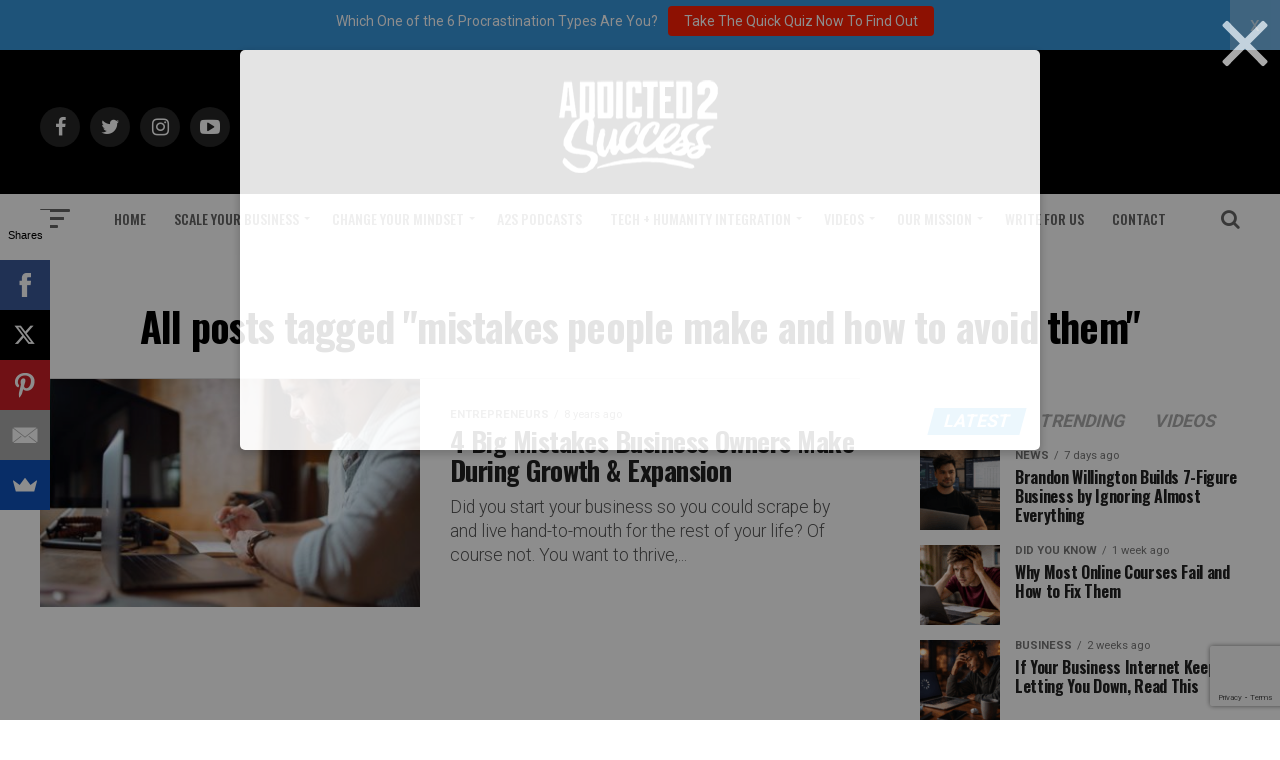

--- FILE ---
content_type: text/html; charset=UTF-8
request_url: https://addicted2success.com/tag/mistakes-people-make-and-how-to-avoid-them/
body_size: 20134
content:
<!DOCTYPE html>
<html lang="en-US">
<head>
<meta charset="UTF-8" >
<meta name="viewport" id="viewport" content="width=device-width, initial-scale=1.0, maximum-scale=1.0, minimum-scale=1.0, user-scalable=no" />
	<meta name="google-site-verification" content="Lz95yLb3w79TUncKRoLuMErc1UV0H_jA2Hq_DEN2Ffs" />

<link rel="pingback" href="https://addicted2success.com/xmlrpc.php" />
	<meta property="og:image" content="https://addicted2success.com/wp-content/uploads/2018/12/Addicted2Success-Logo-See-Through2.png" />
	<meta name="twitter:image" content="https://addicted2success.com/wp-content/uploads/2018/12/Addicted2Success-Logo-See-Through2.png" />
	
<meta property="og:description" content="Quotes | Motivation &amp; Success Advice" />

<meta name='robots' content='index, follow, max-image-preview:large, max-snippet:-1, max-video-preview:-1' />
	<style>img:is([sizes="auto" i], [sizes^="auto," i]) { contain-intrinsic-size: 3000px 1500px }</style>
	
	<!-- This site is optimized with the Yoast SEO plugin v19.7.2 - https://yoast.com/wordpress/plugins/seo/ -->
	<title>mistakes people make and how to avoid them Archives - Addicted 2 Success</title>
	<link rel="canonical" href="https://addicted2success.com/tag/mistakes-people-make-and-how-to-avoid-them/" />
	<meta property="og:locale" content="en_US" />
	<meta property="og:type" content="article" />
	<meta property="og:title" content="mistakes people make and how to avoid them Archives - Addicted 2 Success" />
	<meta property="og:url" content="https://addicted2success.com/tag/mistakes-people-make-and-how-to-avoid-them/" />
	<meta property="og:site_name" content="Addicted 2 Success" />
	<meta name="twitter:card" content="summary_large_image" />
	<script type="application/ld+json" class="yoast-schema-graph">{"@context":"https://schema.org","@graph":[{"@type":"CollectionPage","@id":"https://addicted2success.com/tag/mistakes-people-make-and-how-to-avoid-them/","url":"https://addicted2success.com/tag/mistakes-people-make-and-how-to-avoid-them/","name":"mistakes people make and how to avoid them Archives - Addicted 2 Success","isPartOf":{"@id":"https://addicted2success.com/#website"},"primaryImageOfPage":{"@id":"https://addicted2success.com/tag/mistakes-people-make-and-how-to-avoid-them/#primaryimage"},"image":{"@id":"https://addicted2success.com/tag/mistakes-people-make-and-how-to-avoid-them/#primaryimage"},"thumbnailUrl":"https://addicted2success.com/wp-content/uploads/2017/08/4-Big-Mistakes-Business-Owners-Make-During-Growth-Expansion.jpg","breadcrumb":{"@id":"https://addicted2success.com/tag/mistakes-people-make-and-how-to-avoid-them/#breadcrumb"},"inLanguage":"en-US"},{"@type":"ImageObject","inLanguage":"en-US","@id":"https://addicted2success.com/tag/mistakes-people-make-and-how-to-avoid-them/#primaryimage","url":"https://addicted2success.com/wp-content/uploads/2017/08/4-Big-Mistakes-Business-Owners-Make-During-Growth-Expansion.jpg","contentUrl":"https://addicted2success.com/wp-content/uploads/2017/08/4-Big-Mistakes-Business-Owners-Make-During-Growth-Expansion.jpg","width":620,"height":380,"caption":"Image Credit | Twenty20.com"},{"@type":"BreadcrumbList","@id":"https://addicted2success.com/tag/mistakes-people-make-and-how-to-avoid-them/#breadcrumb","itemListElement":[{"@type":"ListItem","position":1,"name":"Home","item":"https://addicted2success.com/"},{"@type":"ListItem","position":2,"name":"mistakes people make and how to avoid them"}]},{"@type":"WebSite","@id":"https://addicted2success.com/#website","url":"https://addicted2success.com/","name":"Addicted 2 Success","description":"Quotes | Motivation &amp; Success Advice","potentialAction":[{"@type":"SearchAction","target":{"@type":"EntryPoint","urlTemplate":"https://addicted2success.com/?s={search_term_string}"},"query-input":"required name=search_term_string"}],"inLanguage":"en-US"}]}</script>
	<!-- / Yoast SEO plugin. -->


<script type='application/javascript'>console.log('PixelYourSite Free version 9.2.0');</script>
<link rel='dns-prefetch' href='//scripts.mediavine.com' />
<link rel='dns-prefetch' href='//ajax.googleapis.com' />
<link rel='dns-prefetch' href='//fonts.googleapis.com' />
<link href='https://fonts.gstatic.com' crossorigin rel='preconnect' />
<link rel="alternate" type="application/rss+xml" title="Addicted 2 Success &raquo; Feed" href="https://addicted2success.com/feed/" />
<link rel="alternate" type="application/rss+xml" title="Addicted 2 Success &raquo; Comments Feed" href="https://addicted2success.com/comments/feed/" />
<link rel="alternate" type="application/rss+xml" title="Addicted 2 Success &raquo; mistakes people make and how to avoid them Tag Feed" href="https://addicted2success.com/tag/mistakes-people-make-and-how-to-avoid-them/feed/" />
		<!-- This site uses the Google Analytics by MonsterInsights plugin v8.10.0 - Using Analytics tracking - https://www.monsterinsights.com/ -->
							<script
				src="//www.googletagmanager.com/gtag/js?id=UA-40017919-1"  data-cfasync="false" data-wpfc-render="false" type="text/javascript" async></script>
			<script data-cfasync="false" data-wpfc-render="false" type="text/javascript">
				var mi_version = '8.10.0';
				var mi_track_user = true;
				var mi_no_track_reason = '';
				
								var disableStrs = [
															'ga-disable-UA-40017919-1',
									];

				/* Function to detect opted out users */
				function __gtagTrackerIsOptedOut() {
					for (var index = 0; index < disableStrs.length; index++) {
						if (document.cookie.indexOf(disableStrs[index] + '=true') > -1) {
							return true;
						}
					}

					return false;
				}

				/* Disable tracking if the opt-out cookie exists. */
				if (__gtagTrackerIsOptedOut()) {
					for (var index = 0; index < disableStrs.length; index++) {
						window[disableStrs[index]] = true;
					}
				}

				/* Opt-out function */
				function __gtagTrackerOptout() {
					for (var index = 0; index < disableStrs.length; index++) {
						document.cookie = disableStrs[index] + '=true; expires=Thu, 31 Dec 2099 23:59:59 UTC; path=/';
						window[disableStrs[index]] = true;
					}
				}

				if ('undefined' === typeof gaOptout) {
					function gaOptout() {
						__gtagTrackerOptout();
					}
				}
								window.dataLayer = window.dataLayer || [];

				window.MonsterInsightsDualTracker = {
					helpers: {},
					trackers: {},
				};
				if (mi_track_user) {
					function __gtagDataLayer() {
						dataLayer.push(arguments);
					}

					function __gtagTracker(type, name, parameters) {
						if (!parameters) {
							parameters = {};
						}

						if (parameters.send_to) {
							__gtagDataLayer.apply(null, arguments);
							return;
						}

						if (type === 'event') {
							
														parameters.send_to = monsterinsights_frontend.ua;
							__gtagDataLayer(type, name, parameters);
													} else {
							__gtagDataLayer.apply(null, arguments);
						}
					}

					__gtagTracker('js', new Date());
					__gtagTracker('set', {
						'developer_id.dZGIzZG': true,
											});
															__gtagTracker('config', 'UA-40017919-1', {"forceSSL":"true"} );
										window.gtag = __gtagTracker;										(function () {
						/* https://developers.google.com/analytics/devguides/collection/analyticsjs/ */
						/* ga and __gaTracker compatibility shim. */
						var noopfn = function () {
							return null;
						};
						var newtracker = function () {
							return new Tracker();
						};
						var Tracker = function () {
							return null;
						};
						var p = Tracker.prototype;
						p.get = noopfn;
						p.set = noopfn;
						p.send = function () {
							var args = Array.prototype.slice.call(arguments);
							args.unshift('send');
							__gaTracker.apply(null, args);
						};
						var __gaTracker = function () {
							var len = arguments.length;
							if (len === 0) {
								return;
							}
							var f = arguments[len - 1];
							if (typeof f !== 'object' || f === null || typeof f.hitCallback !== 'function') {
								if ('send' === arguments[0]) {
									var hitConverted, hitObject = false, action;
									if ('event' === arguments[1]) {
										if ('undefined' !== typeof arguments[3]) {
											hitObject = {
												'eventAction': arguments[3],
												'eventCategory': arguments[2],
												'eventLabel': arguments[4],
												'value': arguments[5] ? arguments[5] : 1,
											}
										}
									}
									if ('pageview' === arguments[1]) {
										if ('undefined' !== typeof arguments[2]) {
											hitObject = {
												'eventAction': 'page_view',
												'page_path': arguments[2],
											}
										}
									}
									if (typeof arguments[2] === 'object') {
										hitObject = arguments[2];
									}
									if (typeof arguments[5] === 'object') {
										Object.assign(hitObject, arguments[5]);
									}
									if ('undefined' !== typeof arguments[1].hitType) {
										hitObject = arguments[1];
										if ('pageview' === hitObject.hitType) {
											hitObject.eventAction = 'page_view';
										}
									}
									if (hitObject) {
										action = 'timing' === arguments[1].hitType ? 'timing_complete' : hitObject.eventAction;
										hitConverted = mapArgs(hitObject);
										__gtagTracker('event', action, hitConverted);
									}
								}
								return;
							}

							function mapArgs(args) {
								var arg, hit = {};
								var gaMap = {
									'eventCategory': 'event_category',
									'eventAction': 'event_action',
									'eventLabel': 'event_label',
									'eventValue': 'event_value',
									'nonInteraction': 'non_interaction',
									'timingCategory': 'event_category',
									'timingVar': 'name',
									'timingValue': 'value',
									'timingLabel': 'event_label',
									'page': 'page_path',
									'location': 'page_location',
									'title': 'page_title',
								};
								for (arg in args) {
																		if (!(!args.hasOwnProperty(arg) || !gaMap.hasOwnProperty(arg))) {
										hit[gaMap[arg]] = args[arg];
									} else {
										hit[arg] = args[arg];
									}
								}
								return hit;
							}

							try {
								f.hitCallback();
							} catch (ex) {
							}
						};
						__gaTracker.create = newtracker;
						__gaTracker.getByName = newtracker;
						__gaTracker.getAll = function () {
							return [];
						};
						__gaTracker.remove = noopfn;
						__gaTracker.loaded = true;
						window['__gaTracker'] = __gaTracker;
					})();
									} else {
										console.log("");
					(function () {
						function __gtagTracker() {
							return null;
						}

						window['__gtagTracker'] = __gtagTracker;
						window['gtag'] = __gtagTracker;
					})();
									}
			</script>
				<!-- / Google Analytics by MonsterInsights -->
		<script type="text/javascript">
/* <![CDATA[ */
window._wpemojiSettings = {"baseUrl":"https:\/\/s.w.org\/images\/core\/emoji\/16.0.1\/72x72\/","ext":".png","svgUrl":"https:\/\/s.w.org\/images\/core\/emoji\/16.0.1\/svg\/","svgExt":".svg","source":{"concatemoji":"https:\/\/addicted2success.com\/wp-includes\/js\/wp-emoji-release.min.js?ver=6.8.3"}};
/*! This file is auto-generated */
!function(s,n){var o,i,e;function c(e){try{var t={supportTests:e,timestamp:(new Date).valueOf()};sessionStorage.setItem(o,JSON.stringify(t))}catch(e){}}function p(e,t,n){e.clearRect(0,0,e.canvas.width,e.canvas.height),e.fillText(t,0,0);var t=new Uint32Array(e.getImageData(0,0,e.canvas.width,e.canvas.height).data),a=(e.clearRect(0,0,e.canvas.width,e.canvas.height),e.fillText(n,0,0),new Uint32Array(e.getImageData(0,0,e.canvas.width,e.canvas.height).data));return t.every(function(e,t){return e===a[t]})}function u(e,t){e.clearRect(0,0,e.canvas.width,e.canvas.height),e.fillText(t,0,0);for(var n=e.getImageData(16,16,1,1),a=0;a<n.data.length;a++)if(0!==n.data[a])return!1;return!0}function f(e,t,n,a){switch(t){case"flag":return n(e,"\ud83c\udff3\ufe0f\u200d\u26a7\ufe0f","\ud83c\udff3\ufe0f\u200b\u26a7\ufe0f")?!1:!n(e,"\ud83c\udde8\ud83c\uddf6","\ud83c\udde8\u200b\ud83c\uddf6")&&!n(e,"\ud83c\udff4\udb40\udc67\udb40\udc62\udb40\udc65\udb40\udc6e\udb40\udc67\udb40\udc7f","\ud83c\udff4\u200b\udb40\udc67\u200b\udb40\udc62\u200b\udb40\udc65\u200b\udb40\udc6e\u200b\udb40\udc67\u200b\udb40\udc7f");case"emoji":return!a(e,"\ud83e\udedf")}return!1}function g(e,t,n,a){var r="undefined"!=typeof WorkerGlobalScope&&self instanceof WorkerGlobalScope?new OffscreenCanvas(300,150):s.createElement("canvas"),o=r.getContext("2d",{willReadFrequently:!0}),i=(o.textBaseline="top",o.font="600 32px Arial",{});return e.forEach(function(e){i[e]=t(o,e,n,a)}),i}function t(e){var t=s.createElement("script");t.src=e,t.defer=!0,s.head.appendChild(t)}"undefined"!=typeof Promise&&(o="wpEmojiSettingsSupports",i=["flag","emoji"],n.supports={everything:!0,everythingExceptFlag:!0},e=new Promise(function(e){s.addEventListener("DOMContentLoaded",e,{once:!0})}),new Promise(function(t){var n=function(){try{var e=JSON.parse(sessionStorage.getItem(o));if("object"==typeof e&&"number"==typeof e.timestamp&&(new Date).valueOf()<e.timestamp+604800&&"object"==typeof e.supportTests)return e.supportTests}catch(e){}return null}();if(!n){if("undefined"!=typeof Worker&&"undefined"!=typeof OffscreenCanvas&&"undefined"!=typeof URL&&URL.createObjectURL&&"undefined"!=typeof Blob)try{var e="postMessage("+g.toString()+"("+[JSON.stringify(i),f.toString(),p.toString(),u.toString()].join(",")+"));",a=new Blob([e],{type:"text/javascript"}),r=new Worker(URL.createObjectURL(a),{name:"wpTestEmojiSupports"});return void(r.onmessage=function(e){c(n=e.data),r.terminate(),t(n)})}catch(e){}c(n=g(i,f,p,u))}t(n)}).then(function(e){for(var t in e)n.supports[t]=e[t],n.supports.everything=n.supports.everything&&n.supports[t],"flag"!==t&&(n.supports.everythingExceptFlag=n.supports.everythingExceptFlag&&n.supports[t]);n.supports.everythingExceptFlag=n.supports.everythingExceptFlag&&!n.supports.flag,n.DOMReady=!1,n.readyCallback=function(){n.DOMReady=!0}}).then(function(){return e}).then(function(){var e;n.supports.everything||(n.readyCallback(),(e=n.source||{}).concatemoji?t(e.concatemoji):e.wpemoji&&e.twemoji&&(t(e.twemoji),t(e.wpemoji)))}))}((window,document),window._wpemojiSettings);
/* ]]> */
</script>
<style id='wp-emoji-styles-inline-css' type='text/css'>

	img.wp-smiley, img.emoji {
		display: inline !important;
		border: none !important;
		box-shadow: none !important;
		height: 1em !important;
		width: 1em !important;
		margin: 0 0.07em !important;
		vertical-align: -0.1em !important;
		background: none !important;
		padding: 0 !important;
	}
</style>
<link rel='stylesheet' id='wp-block-library-css' href='https://addicted2success.com/wp-includes/css/dist/block-library/style.min.css?ver=6.8.3' type='text/css' media='all' />
<style id='classic-theme-styles-inline-css' type='text/css'>
/*! This file is auto-generated */
.wp-block-button__link{color:#fff;background-color:#32373c;border-radius:9999px;box-shadow:none;text-decoration:none;padding:calc(.667em + 2px) calc(1.333em + 2px);font-size:1.125em}.wp-block-file__button{background:#32373c;color:#fff;text-decoration:none}
</style>
<style id='global-styles-inline-css' type='text/css'>
:root{--wp--preset--aspect-ratio--square: 1;--wp--preset--aspect-ratio--4-3: 4/3;--wp--preset--aspect-ratio--3-4: 3/4;--wp--preset--aspect-ratio--3-2: 3/2;--wp--preset--aspect-ratio--2-3: 2/3;--wp--preset--aspect-ratio--16-9: 16/9;--wp--preset--aspect-ratio--9-16: 9/16;--wp--preset--color--black: #000000;--wp--preset--color--cyan-bluish-gray: #abb8c3;--wp--preset--color--white: #ffffff;--wp--preset--color--pale-pink: #f78da7;--wp--preset--color--vivid-red: #cf2e2e;--wp--preset--color--luminous-vivid-orange: #ff6900;--wp--preset--color--luminous-vivid-amber: #fcb900;--wp--preset--color--light-green-cyan: #7bdcb5;--wp--preset--color--vivid-green-cyan: #00d084;--wp--preset--color--pale-cyan-blue: #8ed1fc;--wp--preset--color--vivid-cyan-blue: #0693e3;--wp--preset--color--vivid-purple: #9b51e0;--wp--preset--gradient--vivid-cyan-blue-to-vivid-purple: linear-gradient(135deg,rgba(6,147,227,1) 0%,rgb(155,81,224) 100%);--wp--preset--gradient--light-green-cyan-to-vivid-green-cyan: linear-gradient(135deg,rgb(122,220,180) 0%,rgb(0,208,130) 100%);--wp--preset--gradient--luminous-vivid-amber-to-luminous-vivid-orange: linear-gradient(135deg,rgba(252,185,0,1) 0%,rgba(255,105,0,1) 100%);--wp--preset--gradient--luminous-vivid-orange-to-vivid-red: linear-gradient(135deg,rgba(255,105,0,1) 0%,rgb(207,46,46) 100%);--wp--preset--gradient--very-light-gray-to-cyan-bluish-gray: linear-gradient(135deg,rgb(238,238,238) 0%,rgb(169,184,195) 100%);--wp--preset--gradient--cool-to-warm-spectrum: linear-gradient(135deg,rgb(74,234,220) 0%,rgb(151,120,209) 20%,rgb(207,42,186) 40%,rgb(238,44,130) 60%,rgb(251,105,98) 80%,rgb(254,248,76) 100%);--wp--preset--gradient--blush-light-purple: linear-gradient(135deg,rgb(255,206,236) 0%,rgb(152,150,240) 100%);--wp--preset--gradient--blush-bordeaux: linear-gradient(135deg,rgb(254,205,165) 0%,rgb(254,45,45) 50%,rgb(107,0,62) 100%);--wp--preset--gradient--luminous-dusk: linear-gradient(135deg,rgb(255,203,112) 0%,rgb(199,81,192) 50%,rgb(65,88,208) 100%);--wp--preset--gradient--pale-ocean: linear-gradient(135deg,rgb(255,245,203) 0%,rgb(182,227,212) 50%,rgb(51,167,181) 100%);--wp--preset--gradient--electric-grass: linear-gradient(135deg,rgb(202,248,128) 0%,rgb(113,206,126) 100%);--wp--preset--gradient--midnight: linear-gradient(135deg,rgb(2,3,129) 0%,rgb(40,116,252) 100%);--wp--preset--font-size--small: 13px;--wp--preset--font-size--medium: 20px;--wp--preset--font-size--large: 36px;--wp--preset--font-size--x-large: 42px;--wp--preset--spacing--20: 0.44rem;--wp--preset--spacing--30: 0.67rem;--wp--preset--spacing--40: 1rem;--wp--preset--spacing--50: 1.5rem;--wp--preset--spacing--60: 2.25rem;--wp--preset--spacing--70: 3.38rem;--wp--preset--spacing--80: 5.06rem;--wp--preset--shadow--natural: 6px 6px 9px rgba(0, 0, 0, 0.2);--wp--preset--shadow--deep: 12px 12px 50px rgba(0, 0, 0, 0.4);--wp--preset--shadow--sharp: 6px 6px 0px rgba(0, 0, 0, 0.2);--wp--preset--shadow--outlined: 6px 6px 0px -3px rgba(255, 255, 255, 1), 6px 6px rgba(0, 0, 0, 1);--wp--preset--shadow--crisp: 6px 6px 0px rgba(0, 0, 0, 1);}:where(.is-layout-flex){gap: 0.5em;}:where(.is-layout-grid){gap: 0.5em;}body .is-layout-flex{display: flex;}.is-layout-flex{flex-wrap: wrap;align-items: center;}.is-layout-flex > :is(*, div){margin: 0;}body .is-layout-grid{display: grid;}.is-layout-grid > :is(*, div){margin: 0;}:where(.wp-block-columns.is-layout-flex){gap: 2em;}:where(.wp-block-columns.is-layout-grid){gap: 2em;}:where(.wp-block-post-template.is-layout-flex){gap: 1.25em;}:where(.wp-block-post-template.is-layout-grid){gap: 1.25em;}.has-black-color{color: var(--wp--preset--color--black) !important;}.has-cyan-bluish-gray-color{color: var(--wp--preset--color--cyan-bluish-gray) !important;}.has-white-color{color: var(--wp--preset--color--white) !important;}.has-pale-pink-color{color: var(--wp--preset--color--pale-pink) !important;}.has-vivid-red-color{color: var(--wp--preset--color--vivid-red) !important;}.has-luminous-vivid-orange-color{color: var(--wp--preset--color--luminous-vivid-orange) !important;}.has-luminous-vivid-amber-color{color: var(--wp--preset--color--luminous-vivid-amber) !important;}.has-light-green-cyan-color{color: var(--wp--preset--color--light-green-cyan) !important;}.has-vivid-green-cyan-color{color: var(--wp--preset--color--vivid-green-cyan) !important;}.has-pale-cyan-blue-color{color: var(--wp--preset--color--pale-cyan-blue) !important;}.has-vivid-cyan-blue-color{color: var(--wp--preset--color--vivid-cyan-blue) !important;}.has-vivid-purple-color{color: var(--wp--preset--color--vivid-purple) !important;}.has-black-background-color{background-color: var(--wp--preset--color--black) !important;}.has-cyan-bluish-gray-background-color{background-color: var(--wp--preset--color--cyan-bluish-gray) !important;}.has-white-background-color{background-color: var(--wp--preset--color--white) !important;}.has-pale-pink-background-color{background-color: var(--wp--preset--color--pale-pink) !important;}.has-vivid-red-background-color{background-color: var(--wp--preset--color--vivid-red) !important;}.has-luminous-vivid-orange-background-color{background-color: var(--wp--preset--color--luminous-vivid-orange) !important;}.has-luminous-vivid-amber-background-color{background-color: var(--wp--preset--color--luminous-vivid-amber) !important;}.has-light-green-cyan-background-color{background-color: var(--wp--preset--color--light-green-cyan) !important;}.has-vivid-green-cyan-background-color{background-color: var(--wp--preset--color--vivid-green-cyan) !important;}.has-pale-cyan-blue-background-color{background-color: var(--wp--preset--color--pale-cyan-blue) !important;}.has-vivid-cyan-blue-background-color{background-color: var(--wp--preset--color--vivid-cyan-blue) !important;}.has-vivid-purple-background-color{background-color: var(--wp--preset--color--vivid-purple) !important;}.has-black-border-color{border-color: var(--wp--preset--color--black) !important;}.has-cyan-bluish-gray-border-color{border-color: var(--wp--preset--color--cyan-bluish-gray) !important;}.has-white-border-color{border-color: var(--wp--preset--color--white) !important;}.has-pale-pink-border-color{border-color: var(--wp--preset--color--pale-pink) !important;}.has-vivid-red-border-color{border-color: var(--wp--preset--color--vivid-red) !important;}.has-luminous-vivid-orange-border-color{border-color: var(--wp--preset--color--luminous-vivid-orange) !important;}.has-luminous-vivid-amber-border-color{border-color: var(--wp--preset--color--luminous-vivid-amber) !important;}.has-light-green-cyan-border-color{border-color: var(--wp--preset--color--light-green-cyan) !important;}.has-vivid-green-cyan-border-color{border-color: var(--wp--preset--color--vivid-green-cyan) !important;}.has-pale-cyan-blue-border-color{border-color: var(--wp--preset--color--pale-cyan-blue) !important;}.has-vivid-cyan-blue-border-color{border-color: var(--wp--preset--color--vivid-cyan-blue) !important;}.has-vivid-purple-border-color{border-color: var(--wp--preset--color--vivid-purple) !important;}.has-vivid-cyan-blue-to-vivid-purple-gradient-background{background: var(--wp--preset--gradient--vivid-cyan-blue-to-vivid-purple) !important;}.has-light-green-cyan-to-vivid-green-cyan-gradient-background{background: var(--wp--preset--gradient--light-green-cyan-to-vivid-green-cyan) !important;}.has-luminous-vivid-amber-to-luminous-vivid-orange-gradient-background{background: var(--wp--preset--gradient--luminous-vivid-amber-to-luminous-vivid-orange) !important;}.has-luminous-vivid-orange-to-vivid-red-gradient-background{background: var(--wp--preset--gradient--luminous-vivid-orange-to-vivid-red) !important;}.has-very-light-gray-to-cyan-bluish-gray-gradient-background{background: var(--wp--preset--gradient--very-light-gray-to-cyan-bluish-gray) !important;}.has-cool-to-warm-spectrum-gradient-background{background: var(--wp--preset--gradient--cool-to-warm-spectrum) !important;}.has-blush-light-purple-gradient-background{background: var(--wp--preset--gradient--blush-light-purple) !important;}.has-blush-bordeaux-gradient-background{background: var(--wp--preset--gradient--blush-bordeaux) !important;}.has-luminous-dusk-gradient-background{background: var(--wp--preset--gradient--luminous-dusk) !important;}.has-pale-ocean-gradient-background{background: var(--wp--preset--gradient--pale-ocean) !important;}.has-electric-grass-gradient-background{background: var(--wp--preset--gradient--electric-grass) !important;}.has-midnight-gradient-background{background: var(--wp--preset--gradient--midnight) !important;}.has-small-font-size{font-size: var(--wp--preset--font-size--small) !important;}.has-medium-font-size{font-size: var(--wp--preset--font-size--medium) !important;}.has-large-font-size{font-size: var(--wp--preset--font-size--large) !important;}.has-x-large-font-size{font-size: var(--wp--preset--font-size--x-large) !important;}
:where(.wp-block-post-template.is-layout-flex){gap: 1.25em;}:where(.wp-block-post-template.is-layout-grid){gap: 1.25em;}
:where(.wp-block-columns.is-layout-flex){gap: 2em;}:where(.wp-block-columns.is-layout-grid){gap: 2em;}
:root :where(.wp-block-pullquote){font-size: 1.5em;line-height: 1.6;}
</style>
<link rel='stylesheet' id='contact-form-7-css' href='https://addicted2success.com/wp-content/plugins/contact-form-7/includes/css/styles.css?ver=5.9.8' type='text/css' media='all' />
<link rel='stylesheet' id='dgd-scrollbox-plugin-core-css' href='https://addicted2success.com/wp-content/plugins/dreamgrow-scroll-triggered-box/css/style.css?ver=2.3' type='text/css' media='all' />
<link rel='stylesheet' id='ql-jquery-ui-css' href='//ajax.googleapis.com/ajax/libs/jqueryui/1.12.1/themes/smoothness/jquery-ui.css?ver=6.8.3' type='text/css' media='all' />
<link rel='stylesheet' id='reviewer-photoswipe-css' href='https://addicted2success.com/wp-content/plugins/reviewer/public/assets/css/photoswipe.css?ver=3.14.2' type='text/css' media='all' />
<link rel='stylesheet' id='dashicons-css' href='https://addicted2success.com/wp-includes/css/dashicons.min.css?ver=6.8.3' type='text/css' media='all' />
<link rel='stylesheet' id='reviewer-public-css' href='https://addicted2success.com/wp-content/plugins/reviewer/public/assets/css/reviewer-public.css?ver=3.14.2' type='text/css' media='all' />
<link rel='stylesheet' id='mvp-custom-style-css' href='https://addicted2success.com/wp-content/themes/zox-news/style.css?ver=6.8.3' type='text/css' media='all' />
<style id='mvp-custom-style-inline-css' type='text/css'>


#mvp-wallpaper {
	background: url() no-repeat 50% 0;
	}

#mvp-foot-copy a {
	color: #4DB2EC;
	}

#mvp-content-main p a,
.mvp-post-add-main p a {
	box-shadow: inset 0 -4px 0 #4DB2EC;
	}

#mvp-content-main p a:hover,
.mvp-post-add-main p a:hover {
	background: #4DB2EC;
	}

a,
a:visited,
.post-info-name a,
.woocommerce .woocommerce-breadcrumb a {
	color: #4DB2EC;
	}

#mvp-side-wrap a:hover {
	color: #4DB2EC;
	}

.mvp-fly-top:hover,
.mvp-vid-box-wrap,
ul.mvp-soc-mob-list li.mvp-soc-mob-com {
	background: #4DB2EC;
	}

nav.mvp-fly-nav-menu ul li.menu-item-has-children:after,
.mvp-feat1-left-wrap span.mvp-cd-cat,
.mvp-widget-feat1-top-story span.mvp-cd-cat,
.mvp-widget-feat2-left-cont span.mvp-cd-cat,
.mvp-widget-dark-feat span.mvp-cd-cat,
.mvp-widget-dark-sub span.mvp-cd-cat,
.mvp-vid-wide-text span.mvp-cd-cat,
.mvp-feat2-top-text span.mvp-cd-cat,
.mvp-feat3-main-story span.mvp-cd-cat,
.mvp-feat3-sub-text span.mvp-cd-cat,
.mvp-feat4-main-text span.mvp-cd-cat,
.woocommerce-message:before,
.woocommerce-info:before,
.woocommerce-message:before {
	color: #4DB2EC;
	}

#searchform input,
.mvp-authors-name {
	border-bottom: 1px solid #4DB2EC;
	}

.mvp-fly-top:hover {
	border-top: 1px solid #4DB2EC;
	border-left: 1px solid #4DB2EC;
	border-bottom: 1px solid #4DB2EC;
	}

.woocommerce .widget_price_filter .ui-slider .ui-slider-handle,
.woocommerce #respond input#submit.alt,
.woocommerce a.button.alt,
.woocommerce button.button.alt,
.woocommerce input.button.alt,
.woocommerce #respond input#submit.alt:hover,
.woocommerce a.button.alt:hover,
.woocommerce button.button.alt:hover,
.woocommerce input.button.alt:hover {
	background-color: #4DB2EC;
	}

.woocommerce-error,
.woocommerce-info,
.woocommerce-message {
	border-top-color: #4DB2EC;
	}

ul.mvp-feat1-list-buts li.active span.mvp-feat1-list-but,
span.mvp-widget-home-title,
span.mvp-post-cat,
span.mvp-feat1-pop-head {
	background: #4DB2EC;
	}

.woocommerce span.onsale {
	background-color: #4DB2EC;
	}

.mvp-widget-feat2-side-more-but,
.woocommerce .star-rating span:before,
span.mvp-prev-next-label,
.mvp-cat-date-wrap .sticky {
	color: #4DB2EC !important;
	}

#mvp-main-nav-top,
#mvp-fly-wrap,
.mvp-soc-mob-right,
#mvp-main-nav-small-cont {
	background: #000000;
	}

#mvp-main-nav-small .mvp-fly-but-wrap span,
#mvp-main-nav-small .mvp-search-but-wrap span,
.mvp-nav-top-left .mvp-fly-but-wrap span,
#mvp-fly-wrap .mvp-fly-but-wrap span {
	background: #555555;
	}

.mvp-nav-top-right .mvp-nav-search-but,
span.mvp-fly-soc-head,
.mvp-soc-mob-right i,
#mvp-main-nav-small span.mvp-nav-search-but,
#mvp-main-nav-small .mvp-nav-menu ul li a  {
	color: #555555;
	}

#mvp-main-nav-small .mvp-nav-menu ul li.menu-item-has-children a:after {
	border-color: #555555 transparent transparent transparent;
	}

#mvp-nav-top-wrap span.mvp-nav-search-but:hover,
#mvp-main-nav-small span.mvp-nav-search-but:hover {
	color: #4DB2EC;
	}

#mvp-nav-top-wrap .mvp-fly-but-wrap:hover span,
#mvp-main-nav-small .mvp-fly-but-wrap:hover span,
span.mvp-woo-cart-num:hover {
	background: #4DB2EC;
	}

#mvp-main-nav-bot-cont {
	background: #ffffff;
	}

#mvp-nav-bot-wrap .mvp-fly-but-wrap span,
#mvp-nav-bot-wrap .mvp-search-but-wrap span {
	background: #666666;
	}

#mvp-nav-bot-wrap span.mvp-nav-search-but,
#mvp-nav-bot-wrap .mvp-nav-menu ul li a {
	color: #666666;
	}

#mvp-nav-bot-wrap .mvp-nav-menu ul li.menu-item-has-children a:after {
	border-color: #666666 transparent transparent transparent;
	}

.mvp-nav-menu ul li:hover a {
	border-bottom: 5px solid #4DB2EC;
	}

#mvp-nav-bot-wrap .mvp-fly-but-wrap:hover span {
	background: #4DB2EC;
	}

#mvp-nav-bot-wrap span.mvp-nav-search-but:hover {
	color: #4DB2EC;
	}

body,
.mvp-feat1-feat-text p,
.mvp-feat2-top-text p,
.mvp-feat3-main-text p,
.mvp-feat3-sub-text p,
#searchform input,
.mvp-author-info-text,
span.mvp-post-excerpt,
.mvp-nav-menu ul li ul.sub-menu li a,
nav.mvp-fly-nav-menu ul li a,
.mvp-ad-label,
span.mvp-feat-caption,
.mvp-post-tags a,
.mvp-post-tags a:visited,
span.mvp-author-box-name a,
#mvp-author-box-text p,
.mvp-post-gallery-text p,
ul.mvp-soc-mob-list li span,
#comments,
h3#reply-title,
h2.comments,
#mvp-foot-copy p,
span.mvp-fly-soc-head,
.mvp-post-tags-header,
span.mvp-prev-next-label,
span.mvp-post-add-link-but,
#mvp-comments-button a,
#mvp-comments-button span.mvp-comment-but-text,
.woocommerce ul.product_list_widget span.product-title,
.woocommerce ul.product_list_widget li a,
.woocommerce #reviews #comments ol.commentlist li .comment-text p.meta,
.woocommerce div.product p.price,
.woocommerce div.product p.price ins,
.woocommerce div.product p.price del,
.woocommerce ul.products li.product .price del,
.woocommerce ul.products li.product .price ins,
.woocommerce ul.products li.product .price,
.woocommerce #respond input#submit,
.woocommerce a.button,
.woocommerce button.button,
.woocommerce input.button,
.woocommerce .widget_price_filter .price_slider_amount .button,
.woocommerce span.onsale,
.woocommerce-review-link,
#woo-content p.woocommerce-result-count,
.woocommerce div.product .woocommerce-tabs ul.tabs li a,
a.mvp-inf-more-but,
span.mvp-cont-read-but,
span.mvp-cd-cat,
span.mvp-cd-date,
.mvp-feat4-main-text p,
span.mvp-woo-cart-num,
span.mvp-widget-home-title2,
.wp-caption,
#mvp-content-main p.wp-caption-text,
.gallery-caption,
.mvp-post-add-main p.wp-caption-text,
#bbpress-forums,
#bbpress-forums p,
.protected-post-form input,
#mvp-feat6-text p {
	font-family: 'Roboto', sans-serif;
	}

.mvp-blog-story-text p,
span.mvp-author-page-desc,
#mvp-404 p,
.mvp-widget-feat1-bot-text p,
.mvp-widget-feat2-left-text p,
.mvp-flex-story-text p,
.mvp-search-text p,
#mvp-content-main p,
.mvp-post-add-main p,
#mvp-content-main ul li,
#mvp-content-main ol li,
.rwp-summary,
.rwp-u-review__comment,
.mvp-feat5-mid-main-text p,
.mvp-feat5-small-main-text p {
	font-family: 'Roboto', sans-serif;
	}

.mvp-nav-menu ul li a,
#mvp-foot-menu ul li a {
	font-family: 'Oswald', sans-serif;
	}


.mvp-feat1-sub-text h2,
.mvp-feat1-pop-text h2,
.mvp-feat1-list-text h2,
.mvp-widget-feat1-top-text h2,
.mvp-widget-feat1-bot-text h2,
.mvp-widget-dark-feat-text h2,
.mvp-widget-dark-sub-text h2,
.mvp-widget-feat2-left-text h2,
.mvp-widget-feat2-right-text h2,
.mvp-blog-story-text h2,
.mvp-flex-story-text h2,
.mvp-vid-wide-more-text p,
.mvp-prev-next-text p,
.mvp-related-text,
.mvp-post-more-text p,
h2.mvp-authors-latest a,
.mvp-feat2-bot-text h2,
.mvp-feat3-sub-text h2,
.mvp-feat3-main-text h2,
.mvp-feat4-main-text h2,
.mvp-feat5-text h2,
.mvp-feat5-mid-main-text h2,
.mvp-feat5-small-main-text h2,
.mvp-feat5-mid-sub-text h2,
#mvp-feat6-text h2,
.alp-related-posts-wrapper .alp-related-post .post-title {
	font-family: 'Oswald', sans-serif;
	}

.mvp-feat2-top-text h2,
.mvp-feat1-feat-text h2,
h1.mvp-post-title,
h1.mvp-post-title-wide,
.mvp-drop-nav-title h4,
#mvp-content-main blockquote p,
.mvp-post-add-main blockquote p,
#mvp-404 h1,
#woo-content h1.page-title,
.woocommerce div.product .product_title,
.woocommerce ul.products li.product h3,
.alp-related-posts .current .post-title {
	font-family: 'Oswald', sans-serif;
	}

span.mvp-feat1-pop-head,
.mvp-feat1-pop-text:before,
span.mvp-feat1-list-but,
span.mvp-widget-home-title,
.mvp-widget-feat2-side-more,
span.mvp-post-cat,
span.mvp-page-head,
h1.mvp-author-top-head,
.mvp-authors-name,
#mvp-content-main h1,
#mvp-content-main h2,
#mvp-content-main h3,
#mvp-content-main h4,
#mvp-content-main h5,
#mvp-content-main h6,
.woocommerce .related h2,
.woocommerce div.product .woocommerce-tabs .panel h2,
.woocommerce div.product .product_title,
.mvp-feat5-side-list .mvp-feat1-list-img:after {
	font-family: 'Roboto', sans-serif;
	}

	

	#mvp-leader-wrap {
		position: relative;
		}
	#mvp-site-main {
		margin-top: 0;
		}
	#mvp-leader-wrap {
		top: 0 !important;
		}
		

	.mvp-nav-links {
		display: none;
		}
		

	.alp-advert {
		display: none;
	}
	.alp-related-posts-wrapper .alp-related-posts .current {
		margin: 0 0 10px;
	}
		

 	#mvp-main-nav-top {
background: #000;
color: #FFF !important;
}

.mvp-drop-nav-title h4 { color : #FFF; }

.mvp-nav-top-left .mvp-fly-but-wrap span {
background: #FFF;
}

ul.mvp-post-soc-list li.mvp-post-soc-linkedin {
	background: #0177B5;
	}

.mvp-reg-img.lazy.wp-post-image { display : block; width: 100%;} 

#mvp-leader-wrap {
top: 0px !important;
}

@media screen 
  and (max-device-width: 1200px) { 
.hidden-mobile { display: none; }

.mvp-nav-top-right .mvp-nav-search-but {
color: #FFF !important;
}

}

@media screen 
  and (min-device-width: 1200px) { 
.mvp-mega-dropdown > .mvp-mega-dropdown > .mvp-main-box { display: none; }

.mvp-fixed2 {
display: none !important;
}

}

#mvp-content-main p, .mvp-post-add-main p {
line-height: 2;
}

#mvp-main-nav-top {
padding-top: 25px !important;
padding-bottom: 15px !important;

}



#mvp-main-body-wrap {

margin-top: 30px !important;
}

.mvp-feat1-list-ad, .mvp-widget-feat2-side-ad {
margin-bottom: 35px !important;
}

@media only screen and (max-width: 359px) {

.mvp-main-box {

width: 94% !important;

margin: 0 3% !important;

}

}

		
</style>
<link rel='stylesheet' id='fontawesome-child-css' href='https://addicted2success.com/wp-content/themes/zox-news-child/font-awesome/css/font-awesome.css?ver=6.8.3' type='text/css' media='all' />
<link rel='stylesheet' id='mvp-custom-child-style-css' href='https://addicted2success.com/wp-content/themes/zox-news-child/style.css?ver=1.0.0' type='text/css' media='all' />
<link rel='stylesheet' id='mvp-reset-css' href='https://addicted2success.com/wp-content/themes/zox-news/css/reset.css?ver=6.8.3' type='text/css' media='all' />
<link rel='stylesheet' id='fontawesome-css' href='https://addicted2success.com/wp-content/themes/zox-news-child/font-awesome/css/font-awesome.css?ver=6.8.3' type='text/css' media='all' />
<link rel='stylesheet' id='mvp-fonts-css' href='//fonts.googleapis.com/css?family=Advent+Pro%3A700%26subset%3Dlatin%2Clatin-ext%2Ccyrillic%2Ccyrillic-ext%2Cgreek-ext%2Cgreek%2Cvietnamese%7COpen+Sans%3A700%26subset%3Dlatin%2Clatin-ext%2Ccyrillic%2Ccyrillic-ext%2Cgreek-ext%2Cgreek%2Cvietnamese%7CAnton%3A400%26subset%3Dlatin%2Clatin-ext%2Ccyrillic%2Ccyrillic-ext%2Cgreek-ext%2Cgreek%2Cvietnamese%7COswald%3A100%2C200%2C300%2C400%2C500%2C600%2C700%2C800%2C900%26subset%3Dlatin%2Clatin-ext%2Ccyrillic%2Ccyrillic-ext%2Cgreek-ext%2Cgreek%2Cvietnamese%7COswald%3A100%2C200%2C300%2C400%2C500%2C600%2C700%2C800%2C900%26subset%3Dlatin%2Clatin-ext%2Ccyrillic%2Ccyrillic-ext%2Cgreek-ext%2Cgreek%2Cvietnamese%7CRoboto%3A100%2C200%2C300%2C400%2C500%2C600%2C700%2C800%2C900%26subset%3Dlatin%2Clatin-ext%2Ccyrillic%2Ccyrillic-ext%2Cgreek-ext%2Cgreek%2Cvietnamese%7CRoboto%3A100%2C200%2C300%2C400%2C500%2C600%2C700%2C800%2C900%26subset%3Dlatin%2Clatin-ext%2Ccyrillic%2Ccyrillic-ext%2Cgreek-ext%2Cgreek%2Cvietnamese%7CRoboto%3A100%2C200%2C300%2C400%2C500%2C600%2C700%2C800%2C900%26subset%3Dlatin%2Clatin-ext%2Ccyrillic%2Ccyrillic-ext%2Cgreek-ext%2Cgreek%2Cvietnamese%7COswald%3A100%2C200%2C300%2C400%2C500%2C600%2C700%2C800%2C900%26subset%3Dlatin%2Clatin-ext%2Ccyrillic%2Ccyrillic-ext%2Cgreek-ext%2Cgreek%2Cvietnamese&#038;display=swap' type='text/css' media='all' />
<link rel='stylesheet' id='mvp-media-queries-css' href='https://addicted2success.com/wp-content/themes/zox-news/css/media-queries.css?ver=6.8.3' type='text/css' media='all' />
<script   type="text/javascript" src="https://addicted2success.com/wp-content/plugins/google-analytics-for-wordpress/assets/js/frontend-gtag.min.js?ver=8.10.0" id="monsterinsights-frontend-script-js"></script>
<script   data-cfasync="false" data-wpfc-render="false" type="text/javascript" id='monsterinsights-frontend-script-js-extra'>/* <![CDATA[ */
var monsterinsights_frontend = {"js_events_tracking":"true","download_extensions":"doc,pdf,ppt,zip,xls,docx,pptx,xlsx","inbound_paths":"[]","home_url":"https:\/\/addicted2success.com","hash_tracking":"false","ua":"UA-40017919-1","v4_id":""};/* ]]> */
</script>
<script   type="text/javascript" src="https://addicted2success.com/wp-includes/js/jquery/jquery.min.js?ver=3.7.1" id="jquery-core-js"></script>
<script   type="text/javascript" src="https://addicted2success.com/wp-includes/js/jquery/jquery-migrate.min.js?ver=3.4.1" id="jquery-migrate-js"></script>
<script type="text/javascript" id="dgd-scrollbox-plugin-js-extra">
/* <![CDATA[ */
var $DGD = {"ajaxurl":"\/wp-admin\/admin-ajax.php","nonce":"84ad16cfe2","debug":"","permalink":"https:\/\/addicted2success.com\/entrepreneur-profile\/4-big-mistakes-business-owners-make-during-growth-expansion\/","title":"4 Big Mistakes Business Owners Make During Growth & Expansion","thumbnail":"https:\/\/addicted2success.com\/wp-content\/uploads\/2017\/08\/4-Big-Mistakes-Business-Owners-Make-During-Growth-Expansion.jpg","scripthost":"\/wp-content\/plugins\/dreamgrow-scroll-triggered-box\/","scrollboxes":[]};
/* ]]> */
</script>
<script   type="text/javascript" src="https://addicted2success.com/wp-content/plugins/dreamgrow-scroll-triggered-box/js/script.js?ver=2.3" id="dgd-scrollbox-plugin-js"></script>
<script   type="text/javascript" async="async" data-noptimize="1" data-cfasync="false" src="https://scripts.mediavine.com/tags/addicted-2-success.js?ver=6.8.3" id="mv-script-wrapper-js"></script>
<script   type="text/javascript" src="https://addicted2success.com/wp-content/plugins/pixelyoursite/dist/scripts/jquery.bind-first-0.2.3.min.js?ver=6.8.3" id="jquery-bind-first-js"></script>
<script   type="text/javascript" src="https://addicted2success.com/wp-content/plugins/pixelyoursite/dist/scripts/js.cookie-2.1.3.min.js?ver=2.1.3" id="js-cookie-js"></script>
<script type="text/javascript" id="pys-js-extra">
/* <![CDATA[ */
var pysOptions = {"staticEvents":{"facebook":{"init_event":[{"delay":0,"type":"static","name":"PageView","pixelIds":["199138513959223"],"eventID":"c1f60e90-3d80-4efd-a335-99e817d3f770","params":{"post_category":"Entrepreneurs","page_title":"mistakes people make and how to avoid them","post_type":"tag","post_id":14461,"plugin":"PixelYourSite","user_role":"guest","event_url":"addicted2success.com\/tag\/mistakes-people-make-and-how-to-avoid-them\/"},"e_id":"init_event","ids":[],"hasTimeWindow":false,"timeWindow":0,"woo_order":"","edd_order":""}]}},"dynamicEvents":[],"triggerEvents":[],"triggerEventTypes":[],"facebook":{"pixelIds":["199138513959223"],"advancedMatching":[],"removeMetadata":false,"contentParams":{"post_type":"tag","post_id":14461,"content_name":"mistakes people make and how to avoid them"},"commentEventEnabled":true,"wooVariableAsSimple":false,"downloadEnabled":true,"formEventEnabled":true,"ajaxForServerEvent":true,"serverApiEnabled":false,"wooCRSendFromServer":false},"debug":"","siteUrl":"https:\/\/addicted2success.com","ajaxUrl":"https:\/\/addicted2success.com\/wp-admin\/admin-ajax.php","enable_remove_download_url_param":"1","cookie_duration":"7","last_visit_duration":"60","gdpr":{"ajax_enabled":false,"all_disabled_by_api":false,"facebook_disabled_by_api":false,"analytics_disabled_by_api":false,"google_ads_disabled_by_api":false,"pinterest_disabled_by_api":false,"bing_disabled_by_api":false,"facebook_prior_consent_enabled":true,"analytics_prior_consent_enabled":true,"google_ads_prior_consent_enabled":null,"pinterest_prior_consent_enabled":true,"bing_prior_consent_enabled":true,"cookiebot_integration_enabled":false,"cookiebot_facebook_consent_category":"marketing","cookiebot_analytics_consent_category":"statistics","cookiebot_google_ads_consent_category":null,"cookiebot_pinterest_consent_category":"marketing","cookiebot_bing_consent_category":"marketing","consent_magic_integration_enabled":false,"real_cookie_banner_integration_enabled":false,"cookie_notice_integration_enabled":false,"cookie_law_info_integration_enabled":false},"woo":{"enabled":false},"edd":{"enabled":false}};
/* ]]> */
</script>
<script   type="text/javascript" src="https://addicted2success.com/wp-content/plugins/pixelyoursite/dist/scripts/public.js?ver=9.2.0" id="pys-js"></script>
<meta name="crosslinker_version" content="3.0.1.9/5aee762a8e193e4403dd744daee0836c/64fcebb630f9cfab2fb471c6dda6cbbd" /><link rel="publisher" href="https://plus.google.com/+JoelBrownA2S/about"/>
	  	<script type="text/javascript">
			(function(i,n,t,e,r,a,c){i['InteractPromotionObject']=r;i[r]=i[r]||function(){(i[r].q=i[r].q||[]).push(arguments)},i[r].l=1*new Date();a=n.createElement(t),c=n.getElementsByTagName(t)[0];a.async=1;a.src=e;c.parentNode.insertBefore(a,c)})(window,document,'script','https://i.tryinteract.com/promotions/init.js','i_promo');
			i_promo('init', 'Cw3rNGyxN');
		</script>
		<link rel="icon" href="https://addicted2success.com/wp-content/uploads/2023/04/cropped-WhatsApp-Image-2023-04-03-at-5.12.27-PM-32x32.jpeg" sizes="32x32" />
<link rel="icon" href="https://addicted2success.com/wp-content/uploads/2023/04/cropped-WhatsApp-Image-2023-04-03-at-5.12.27-PM-192x192.jpeg" sizes="192x192" />
<link rel="apple-touch-icon" href="https://addicted2success.com/wp-content/uploads/2023/04/cropped-WhatsApp-Image-2023-04-03-at-5.12.27-PM-180x180.jpeg" />
<meta name="msapplication-TileImage" content="https://addicted2success.com/wp-content/uploads/2023/04/cropped-WhatsApp-Image-2023-04-03-at-5.12.27-PM-270x270.jpeg" />
<!-- HEAD -->
<!-- <script async src="//cdn.publift.com/fuse/tag/2/1273/fuse.js"></script> -->
	<style>
	.clear-outer-fix {
    float: left;
    width: 100%;
}
	</style>
</head>
<body class="archive tag tag-mistakes-people-make-and-how-to-avoid-them tag-14461 wp-theme-zox-news wp-child-theme-zox-news-child">
	<div id="mvp-fly-wrap">
	<div id="mvp-fly-menu-top" class="left relative">
		<div class="mvp-fly-top-out left relative">
			<div class="mvp-fly-top-in">
				<div id="mvp-fly-logo" class="left relative">
											<a href="https://addicted2success.com/"><img src="https://addicted2success.com/wp-content/uploads/2022/10/lgmobile.png" alt="Addicted 2 Success" data-rjs="2" /></a>
									</div><!--mvp-fly-logo-->
			</div><!--mvp-fly-top-in-->
			<div class="mvp-fly-but-wrap mvp-fly-but-menu mvp-fly-but-click">
				<span></span>
				<span></span>
				<span></span>
				<span></span>
			</div><!--mvp-fly-but-wrap-->
		</div><!--mvp-fly-top-out-->
	</div><!--mvp-fly-menu-top-->
	<div id="mvp-fly-menu-wrap">
		<nav class="mvp-fly-nav-menu left relative">
			<div class="menu-a2s-update-2023-container"><ul id="menu-a2s-update-2023" class="menu"><li id="menu-item-55835" class="menu-item menu-item-type-post_type menu-item-object-page menu-item-home menu-item-55835"><a href="https://addicted2success.com/">Home</a></li>
<li id="menu-item-55813" class="menu-item menu-item-type-taxonomy menu-item-object-category menu-item-has-children menu-item-55813"><a href="https://addicted2success.com/category/scale-your-business/">Scale Your Business</a>
<ul class="sub-menu">
	<li id="menu-item-55861" class="menu-item menu-item-type-taxonomy menu-item-object-category menu-item-55861"><a href="https://addicted2success.com/category/entrepreneur-profile/">Entrepreneurs</a></li>
	<li id="menu-item-55911" class="menu-item menu-item-type-taxonomy menu-item-object-category menu-item-55911"><a href="https://addicted2success.com/category/startups/">Startups</a></li>
	<li id="menu-item-55834" class="menu-item menu-item-type-taxonomy menu-item-object-category menu-item-55834"><a href="https://addicted2success.com/category/scale-your-business/sales-techniques/">Master Sales Techniques</a></li>
	<li id="menu-item-55821" class="menu-item menu-item-type-taxonomy menu-item-object-category menu-item-55821"><a href="https://addicted2success.com/category/scale-your-business/social-media-growth/">Explode Your Social Media</a></li>
	<li id="menu-item-55820" class="menu-item menu-item-type-taxonomy menu-item-object-category menu-item-55820"><a href="https://addicted2success.com/category/scale-your-business/network-like-pro/">Network Like a Pro</a></li>
	<li id="menu-item-55819" class="menu-item menu-item-type-taxonomy menu-item-object-category menu-item-55819"><a href="https://addicted2success.com/category/scale-your-business/expert-interviews/">Expert Interviews</a></li>
</ul>
</li>
<li id="menu-item-55823" class="menu-item menu-item-type-taxonomy menu-item-object-category menu-item-has-children menu-item-55823"><a href="https://addicted2success.com/category/change-your-mindest/">Change Your Mindset</a>
<ul class="sub-menu">
	<li id="menu-item-55824" class="menu-item menu-item-type-taxonomy menu-item-object-category menu-item-55824"><a href="https://addicted2success.com/category/change-your-mindest/personal-development/">Personal Development</a></li>
	<li id="menu-item-55825" class="menu-item menu-item-type-taxonomy menu-item-object-category menu-item-55825"><a href="https://addicted2success.com/category/change-your-mindest/shift-your-mindset/">Shift Your Mindset</a></li>
	<li id="menu-item-55912" class="menu-item menu-item-type-taxonomy menu-item-object-category menu-item-55912"><a href="https://addicted2success.com/category/quotes/">Quotes</a></li>
	<li id="menu-item-55909" class="menu-item menu-item-type-taxonomy menu-item-object-category menu-item-55909"><a href="https://addicted2success.com/category/motivation/">Motivation</a></li>
	<li id="menu-item-55910" class="menu-item menu-item-type-taxonomy menu-item-object-category menu-item-55910"><a href="https://addicted2success.com/category/success-advice/">Success Advice</a></li>
	<li id="menu-item-55913" class="menu-item menu-item-type-taxonomy menu-item-object-category menu-item-55913"><a href="https://addicted2success.com/category/life/">Life</a></li>
</ul>
</li>
<li id="menu-item-55914" class="menu-item menu-item-type-taxonomy menu-item-object-category menu-item-55914"><a href="https://addicted2success.com/category/podcasts/">A2S Podcasts</a></li>
<li id="menu-item-55833" class="menu-item menu-item-type-taxonomy menu-item-object-category menu-item-has-children menu-item-55833"><a href="https://addicted2success.com/category/tech-human-integration/">Tech + Humanity Integration</a>
<ul class="sub-menu">
	<li id="menu-item-55829" class="menu-item menu-item-type-taxonomy menu-item-object-category menu-item-55829"><a href="https://addicted2success.com/category/tech-human-integration/tech-news/">Tech News</a></li>
	<li id="menu-item-55830" class="menu-item menu-item-type-taxonomy menu-item-object-category menu-item-55830"><a href="https://addicted2success.com/category/tech-human-integration/tech-start-up/">Tech Start Ups</a></li>
	<li id="menu-item-55831" class="menu-item menu-item-type-taxonomy menu-item-object-category menu-item-55831"><a href="https://addicted2success.com/category/tech-human-integration/crypto/">Crypto</a></li>
</ul>
</li>
<li id="menu-item-55851" class="menu-item menu-item-type-taxonomy menu-item-object-category menu-item-has-children menu-item-55851"><a href="https://addicted2success.com/category/videos/">Videos</a>
<ul class="sub-menu">
	<li id="menu-item-55849" class="menu-item menu-item-type-taxonomy menu-item-object-category menu-item-55849"><a href="https://addicted2success.com/category/videos/personal-development-videos/">Personal Development Videos</a></li>
	<li id="menu-item-55847" class="menu-item menu-item-type-taxonomy menu-item-object-category menu-item-55847"><a href="https://addicted2success.com/category/videos/business-videos/">Business Videos</a></li>
	<li id="menu-item-55852" class="menu-item menu-item-type-taxonomy menu-item-object-category menu-item-55852"><a href="https://addicted2success.com/category/videos/wealth-videos/">Wealth Videos</a></li>
	<li id="menu-item-55848" class="menu-item menu-item-type-taxonomy menu-item-object-category menu-item-55848"><a href="https://addicted2success.com/category/videos/health-videos/">Health Videos</a></li>
	<li id="menu-item-55850" class="menu-item menu-item-type-taxonomy menu-item-object-category menu-item-55850"><a href="https://addicted2success.com/category/videos/relationships-videos/">Relationships Videos</a></li>
</ul>
</li>
<li id="menu-item-55857" class="menu-item menu-item-type-custom menu-item-object-custom menu-item-has-children menu-item-55857"><a href="https://addicted2success.com/about-us/">Our Mission</a>
<ul class="sub-menu">
	<li id="menu-item-55860" class="menu-item menu-item-type-custom menu-item-object-custom menu-item-55860"><a href="https://addicted2success.com/joel-brown-founder-addicted-2-success/">Joel Brown &#8211; Founder of Addicted2Success</a></li>
	<li id="menu-item-55858" class="menu-item menu-item-type-custom menu-item-object-custom menu-item-55858"><a href="https://addicted2success.com/ray-pang-sh-chief-business-strategist/">Ray Pang SH – Chief Business Strategist A2S</a></li>
</ul>
</li>
<li id="menu-item-55854" class="menu-item menu-item-type-post_type menu-item-object-page menu-item-55854"><a href="https://addicted2success.com/write-for-us/">Write For Us</a></li>
<li id="menu-item-55853" class="menu-item menu-item-type-post_type menu-item-object-page menu-item-55853"><a href="https://addicted2success.com/contact-2/">Contact</a></li>
</ul></div>		</nav>
	</div><!--mvp-fly-menu-wrap-->
	<div id="mvp-fly-soc-wrap">
		<span class="mvp-fly-soc-head">Connect with us</span>
		<ul class="mvp-fly-soc-list left relative">
							<li><a href="https://www.facebook.com/Addicted2SuccessDotCom/" target="_blank" class="fa fa-facebook fa-2"></a></li>
										<li><a href="https://twitter.com/Addictd2Success" target="_blank" class="fa fa-twitter fa-2"></a></li>
										<li><a href="https://www.pinterest.com/addictd2success/" target="_blank" class="fa fa-pinterest-p fa-2"></a></li>
										<li><a href="https://www.instagram.com/addicted2success/" target="_blank" class="fa fa-instagram fa-2"></a></li>
										<li><a href="https://plus.google.com/+Addicted2successA2S" target="_blank" class="fa fa-google-plus fa-2"></a></li>
										<li><a href="https://www.youtube.com/user/Addicted2SuccessTV" target="_blank" class="fa fa-youtube-play fa-2"></a></li>
										<li><a href="https://www.linkedin.com/company-beta/2780061" target="_blank" class="fa fa-linkedin fa-2"></a></li>
										<li><a href="http://iamaddicted2success.tumblr.com/" target="_blank" class="fa fa-tumblr fa-2"></a></li>
					</ul>
	</div><!--mvp-fly-soc-wrap-->
</div><!--mvp-fly-wrap-->	<div id="mvp-site" class="left relative">
		<div id="mvp-search-wrap">
			<div id="mvp-search-box">
				<form method="get" id="searchform" action="https://addicted2success.com/">
	<input type="text" name="s" id="s" value="Search" onfocus='if (this.value == "Search") { this.value = ""; }' onblur='if (this.value == "") { this.value = "Search"; }' />
	<input type="hidden" id="searchsubmit" value="Search" />
</form>			</div><!--mvp-search-box-->
			<div class="mvp-search-but-wrap mvp-search-click">
				<span></span>
				<span></span>
			</div><!--mvp-search-but-wrap-->
		</div><!--mvp-search-wrap-->
				<div id="mvp-site-wall" class="left relative">
						<div id="mvp-site-main" class="left relative">
			<header id="mvp-main-head-wrap" class="left relative">
									<nav id="mvp-main-nav-wrap" class="left relative">
						<div id="mvp-main-nav-top" class="left relative">
							<div class="mvp-main-box">
								<div id="mvp-nav-top-wrap" class="left relative">
									<div class="mvp-nav-top-right-out left relative">
										<div class="mvp-nav-top-right-in">
											<div class="mvp-nav-top-cont left relative">
												<div class="mvp-nav-top-left-out relative">
													<div class="mvp-nav-top-left">
														<div class="mvp-nav-soc-wrap">
																															<a href="https://www.facebook.com/Addicted2SuccessDotCom/" target="_blank"><span class="mvp-nav-soc-but fa fa-facebook fa-2"></span></a>
																																														<a href="https://twitter.com/Addictd2Success" target="_blank"><span class="mvp-nav-soc-but fa fa-twitter fa-2"></span></a>
																																														<a href="https://www.instagram.com/addicted2success/" target="_blank"><span class="mvp-nav-soc-but fa fa-instagram fa-2"></span></a>
																																														<a href="https://www.youtube.com/user/Addicted2SuccessTV" target="_blank"><span class="mvp-nav-soc-but fa fa-youtube-play fa-2"></span></a>
																													</div><!--mvp-nav-soc-wrap-->
														<div class="mvp-fly-but-wrap mvp-fly-but-click left relative">
															<span></span>
															<span></span>
															<span></span>
															<span></span>
														</div><!--mvp-fly-but-wrap-->
													</div><!--mvp-nav-top-left-->
													<div class="mvp-nav-top-left-in">
														<div class="mvp-nav-top-mid left relative" itemscope itemtype="http://schema.org/Organization">
																															<a class="mvp-nav-logo-reg" itemprop="url" href="https://addicted2success.com/"><img itemprop="logo" src="https://addicted2success.com/wp-content/uploads/2022/10/lgdk.png" alt="Addicted 2 Success" data-rjs="2" /></a>
																																														<a class="mvp-nav-logo-small" href="https://addicted2success.com/"><img src="https://addicted2success.com/wp-content/uploads/2022/10/lgmobile.png" alt="Addicted 2 Success" data-rjs="2" /></a>
																																														<h2 class="mvp-logo-title">Addicted 2 Success</h2>
																																												</div><!--mvp-nav-top-mid-->
													</div><!--mvp-nav-top-left-in-->
												</div><!--mvp-nav-top-left-out-->
											</div><!--mvp-nav-top-cont-->
										</div><!--mvp-nav-top-right-in-->
										<div class="mvp-nav-top-right">
																						<span class="mvp-nav-search-but fa fa-search fa-2 mvp-search-click"></span>
										</div><!--mvp-nav-top-right-->
									</div><!--mvp-nav-top-right-out-->
								</div><!--mvp-nav-top-wrap-->
							</div><!--mvp-main-box-->
						</div><!--mvp-main-nav-top-->
						<div id="mvp-main-nav-bot" class="left relative">
							<div id="mvp-main-nav-bot-cont" class="left">
								<div class="mvp-main-box">
									<div id="mvp-nav-bot-wrap" class="left">
										<div class="mvp-nav-bot-right-out left">
											<div class="mvp-nav-bot-right-in">
												<div class="mvp-nav-bot-cont left">
													<div class="mvp-nav-bot-left-out">
														<div class="mvp-nav-bot-left left relative">
															<div class="mvp-fly-but-wrap mvp-fly-but-click left relative">
																<span></span>
																<span></span>
																<span></span>
																<span></span>
															</div><!--mvp-fly-but-wrap-->
														</div><!--mvp-nav-bot-left-->
														<div class="mvp-nav-bot-left-in">
															<div class="mvp-nav-menu left">
																<div class="menu-a2s-update-2023-container"><ul id="menu-a2s-update-2024" class="menu"><li class="menu-item menu-item-type-post_type menu-item-object-page menu-item-home menu-item-55835"><a href="https://addicted2success.com/">Home</a></li>
<li class="menu-item menu-item-type-taxonomy menu-item-object-category menu-item-has-children menu-item-55813"><a href="https://addicted2success.com/category/scale-your-business/">Scale Your Business</a>
<ul class="sub-menu">
	<li class="menu-item menu-item-type-taxonomy menu-item-object-category menu-item-55861"><a href="https://addicted2success.com/category/entrepreneur-profile/">Entrepreneurs</a></li>
	<li class="menu-item menu-item-type-taxonomy menu-item-object-category menu-item-55911"><a href="https://addicted2success.com/category/startups/">Startups</a></li>
	<li class="menu-item menu-item-type-taxonomy menu-item-object-category menu-item-55834"><a href="https://addicted2success.com/category/scale-your-business/sales-techniques/">Master Sales Techniques</a></li>
	<li class="menu-item menu-item-type-taxonomy menu-item-object-category menu-item-55821"><a href="https://addicted2success.com/category/scale-your-business/social-media-growth/">Explode Your Social Media</a></li>
	<li class="menu-item menu-item-type-taxonomy menu-item-object-category menu-item-55820"><a href="https://addicted2success.com/category/scale-your-business/network-like-pro/">Network Like a Pro</a></li>
	<li class="menu-item menu-item-type-taxonomy menu-item-object-category menu-item-55819"><a href="https://addicted2success.com/category/scale-your-business/expert-interviews/">Expert Interviews</a></li>
</ul>
</li>
<li class="menu-item menu-item-type-taxonomy menu-item-object-category menu-item-has-children menu-item-55823"><a href="https://addicted2success.com/category/change-your-mindest/">Change Your Mindset</a>
<ul class="sub-menu">
	<li class="menu-item menu-item-type-taxonomy menu-item-object-category menu-item-55824"><a href="https://addicted2success.com/category/change-your-mindest/personal-development/">Personal Development</a></li>
	<li class="menu-item menu-item-type-taxonomy menu-item-object-category menu-item-55825"><a href="https://addicted2success.com/category/change-your-mindest/shift-your-mindset/">Shift Your Mindset</a></li>
	<li class="menu-item menu-item-type-taxonomy menu-item-object-category menu-item-55912"><a href="https://addicted2success.com/category/quotes/">Quotes</a></li>
	<li class="menu-item menu-item-type-taxonomy menu-item-object-category menu-item-55909"><a href="https://addicted2success.com/category/motivation/">Motivation</a></li>
	<li class="menu-item menu-item-type-taxonomy menu-item-object-category menu-item-55910"><a href="https://addicted2success.com/category/success-advice/">Success Advice</a></li>
	<li class="menu-item menu-item-type-taxonomy menu-item-object-category menu-item-55913"><a href="https://addicted2success.com/category/life/">Life</a></li>
</ul>
</li>
<li class="menu-item menu-item-type-taxonomy menu-item-object-category menu-item-55914"><a href="https://addicted2success.com/category/podcasts/">A2S Podcasts</a></li>
<li class="menu-item menu-item-type-taxonomy menu-item-object-category menu-item-has-children menu-item-55833"><a href="https://addicted2success.com/category/tech-human-integration/">Tech + Humanity Integration</a>
<ul class="sub-menu">
	<li class="menu-item menu-item-type-taxonomy menu-item-object-category menu-item-55829"><a href="https://addicted2success.com/category/tech-human-integration/tech-news/">Tech News</a></li>
	<li class="menu-item menu-item-type-taxonomy menu-item-object-category menu-item-55830"><a href="https://addicted2success.com/category/tech-human-integration/tech-start-up/">Tech Start Ups</a></li>
	<li class="menu-item menu-item-type-taxonomy menu-item-object-category menu-item-55831"><a href="https://addicted2success.com/category/tech-human-integration/crypto/">Crypto</a></li>
</ul>
</li>
<li class="menu-item menu-item-type-taxonomy menu-item-object-category menu-item-has-children menu-item-55851"><a href="https://addicted2success.com/category/videos/">Videos</a>
<ul class="sub-menu">
	<li class="menu-item menu-item-type-taxonomy menu-item-object-category menu-item-55849"><a href="https://addicted2success.com/category/videos/personal-development-videos/">Personal Development Videos</a></li>
	<li class="menu-item menu-item-type-taxonomy menu-item-object-category menu-item-55847"><a href="https://addicted2success.com/category/videos/business-videos/">Business Videos</a></li>
	<li class="menu-item menu-item-type-taxonomy menu-item-object-category menu-item-55852"><a href="https://addicted2success.com/category/videos/wealth-videos/">Wealth Videos</a></li>
	<li class="menu-item menu-item-type-taxonomy menu-item-object-category menu-item-55848"><a href="https://addicted2success.com/category/videos/health-videos/">Health Videos</a></li>
	<li class="menu-item menu-item-type-taxonomy menu-item-object-category menu-item-55850"><a href="https://addicted2success.com/category/videos/relationships-videos/">Relationships Videos</a></li>
</ul>
</li>
<li class="menu-item menu-item-type-custom menu-item-object-custom menu-item-has-children menu-item-55857"><a href="https://addicted2success.com/about-us/">Our Mission</a>
<ul class="sub-menu">
	<li class="menu-item menu-item-type-custom menu-item-object-custom menu-item-55860"><a href="https://addicted2success.com/joel-brown-founder-addicted-2-success/">Joel Brown &#8211; Founder of Addicted2Success</a></li>
	<li class="menu-item menu-item-type-custom menu-item-object-custom menu-item-55858"><a href="https://addicted2success.com/ray-pang-sh-chief-business-strategist/">Ray Pang SH – Chief Business Strategist A2S</a></li>
</ul>
</li>
<li class="menu-item menu-item-type-post_type menu-item-object-page menu-item-55854"><a href="https://addicted2success.com/write-for-us/">Write For Us</a></li>
<li class="menu-item menu-item-type-post_type menu-item-object-page menu-item-55853"><a href="https://addicted2success.com/contact-2/">Contact</a></li>
</ul></div>															</div><!--mvp-nav-menu-->
														</div><!--mvp-nav-bot-left-in-->
													</div><!--mvp-nav-bot-left-out-->
												</div><!--mvp-nav-bot-cont-->
											</div><!--mvp-nav-bot-right-in-->
											<div class="mvp-nav-bot-right left relative">
												<span class="mvp-nav-search-but fa fa-search fa-2 mvp-search-click"></span>
											</div><!--mvp-nav-bot-right-->
										</div><!--mvp-nav-bot-right-out-->
									</div><!--mvp-nav-bot-wrap-->
								</div><!--mvp-main-nav-bot-cont-->
							</div><!--mvp-main-box-->
						</div><!--mvp-main-nav-bot-->
					</nav><!--mvp-main-nav-wrap-->
				

<!--EPD A2S Header Code-BEGIN-->
<!-- <script async='async' src='https://www.googletagservices.com/tag/js/gpt.js'></script>
<script>
  var googletag = googletag || {};
  googletag.cmd = googletag.cmd || [];
</script>

<script>
  googletag.cmd.push(function() {
    var mapping1 = googletag.sizeMapping().
		addSize([768, 200], [728, 90]).
		addSize([320, 300], [[320, 100],[320,50]]).
		build();
	var mapping2 = googletag.sizeMapping().
		addSize([768, 200], [728, 90]).
		addSize([320, 300], [300, 250]).
		build();	
    googletag.defineSlot('/317673431/A2S_ROS_Leaderboard', [320, 50], 'div-gpt-ad-1560370318249-0').defineSizeMapping(mapping1).addService(googletag.pubads());
    googletag.defineSlot('/317673431/A2S_ROS_InContent_A', [300, 250], 'div-gpt-ad-1560370318249-1').defineSizeMapping(mapping2).addService(googletag.pubads());
    googletag.defineSlot('/317673431/A2S_ROS_InFeed_A', [300, 250], 'div-gpt-ad-1560370318249-2').defineSizeMapping(mapping2).addService(googletag.pubads());
    googletag.defineSlot('/317673431/A2S_ROS_300x250', [300, 250], 'div-gpt-ad-1560370318249-3').addService(googletag.pubads());
    googletag.defineSlot('/317673431/A2S_ROS_300x600', [300, 600], 'div-gpt-ad-1560370318249-4').addService(googletag.pubads());
    googletag.defineSlot('/317673431/A2S_ROS_Slider', [1,1], 'div-gpt-ad-1560370318249-5').addService(googletag.pubads());
    googletag.pubads().enableSingleRequest();
    googletag.enableServices();
  });
</script> -->
				
<!--EPD A2S Header Code-END-->				
<!-- EPD Site Authorization - BEGIN-->
<!-- <script async src="https://pagead2.googlesyndication.com/pagead/js/adsbygoogle.js"></script>
<script>
     (adsbygoogle = window.adsbygoogle || []).push({
          google_ad_client: "ca-pub-6545336992021839",
          enable_page_level_ads: true
     });
</script> -->
<!-- EPD Site Authorization - END-->				
				</header>
				
				</div><!--mvp-main-head-wrap-->
				<div class="clear-outer-fix">
				<!-- 71161633/ATS_addictedtosuccess/mob_ros_sticky -->
				<div style="margin-top: 20px;float: left;width: 100%;" data-fuse="21837770993"></div>

						</div>
			<div id="mvp-main-body-wrap" class="left relative"><div class="mvp-main-blog-wrap left relative">
	<div class="mvp-main-box">
		<div class="mvp-main-blog-cont left relative">
							<header id="mvp-post-head" class="left relative">
					<h1 class="mvp-post-title left entry-title" itemprop="headline">All posts tagged "mistakes people make and how to avoid them"</h1>
				</header>
						<div class="mvp-main-blog-out left relative">
				<div class="mvp-main-blog-in">
					<div class="mvp-main-blog-body left relative">
													<ul class="mvp-blog-story-list left relative infinite-content">
																	<li class="mvp-blog-story-wrap left relative infinite-post">
										<a href="https://addicted2success.com/entrepreneur-profile/4-big-mistakes-business-owners-make-during-growth-expansion/" rel="bookmark">
																					<div class="mvp-blog-story-out relative">
												<div class="mvp-blog-story-img left relative">
													<img width="400" height="240" src="https://addicted2success.com/wp-content/uploads/2017/08/4-Big-Mistakes-Business-Owners-Make-During-Growth-Expansion-400x240.jpg" class="mvp-reg-img lazy wp-post-image" alt="business mistakes" decoding="async" fetchpriority="high" srcset="https://addicted2success.com/wp-content/uploads/2017/08/4-Big-Mistakes-Business-Owners-Make-During-Growth-Expansion-400x240.jpg 400w, https://addicted2success.com/wp-content/uploads/2017/08/4-Big-Mistakes-Business-Owners-Make-During-Growth-Expansion-590x354.jpg 590w" sizes="(max-width: 400px) 100vw, 400px" />													<img width="80" height="80" src="https://addicted2success.com/wp-content/uploads/2017/08/4-Big-Mistakes-Business-Owners-Make-During-Growth-Expansion-80x80.jpg" class="mvp-mob-img lazy wp-post-image" alt="business mistakes" decoding="async" srcset="https://addicted2success.com/wp-content/uploads/2017/08/4-Big-Mistakes-Business-Owners-Make-During-Growth-Expansion-80x80.jpg 80w, https://addicted2success.com/wp-content/uploads/2017/08/4-Big-Mistakes-Business-Owners-Make-During-Growth-Expansion-150x150.jpg 150w" sizes="(max-width: 80px) 100vw, 80px" />																									</div><!--mvp-blog-story-img-->
												<div class="mvp-blog-story-in">
													<div class="mvp-blog-story-text left relative">
														<div class="mvp-cat-date-wrap left relative">
																															<span class="mvp-cd-cat left relative">Entrepreneurs</span><span class="mvp-cd-date left relative">8 years ago</span>
																													</div><!--mvp-cat-date-wrap-->
														<h2>4 Big Mistakes Business Owners Make During Growth &#038; Expansion</h2>
														<p>Did you start your business so you could scrape by and live hand-to-mouth for the rest of your life? Of course not. You want to thrive,...</p>
													</div><!--mvp-blog-story-text-->
												</div><!--mvp-blog-story-in-->
											</div><!--mvp-blog-story-out-->
																				</a>
									</li><!--mvp-blog-story-wrap-->
															</ul>
												<div class="mvp-inf-more-wrap left relative">
															<a href="#" class="mvp-inf-more-but">More Posts</a>
														<div class="mvp-nav-links">
															</div><!--mvp-nav-links-->
						</div><!--mvp-inf-more-wrap-->
					</div><!--mvp-main-blog-body-->
				</div><!--mvp-mvp-main-blog-in-->
				<div id="mvp-side-wrap" class="left relative theiaStickySidebar">
		<!-- 71161633/ATS_addictedtosuccess/mob_home_mrec_2 -->
	<div data-fuse="21837770972"></div>
	<section id="mvp_tabber_widget-5" class="mvp-side-widget mvp_tabber_widget">
			<div class="mvp-widget-tab-wrap left relative">
				<div class="mvp-feat1-list-wrap left relative">
					<div class="mvp-feat1-list-head-wrap left relative">
						<ul class="mvp-feat1-list-buts left relative">
							<li class="mvp-feat-col-tab"><a href="#mvp-tab-col1"><span class="mvp-feat1-list-but">Latest</span></a></li>
															<li><a href="#mvp-tab-col2"><span class="mvp-feat1-list-but">Trending</span></a></li>
																						<li><a href="#mvp-tab-col3"><span class="mvp-feat1-list-but">Videos</span></a></li>
													</ul>
					</div><!--mvp-feat1-list-head-wrap-->
					<div id="mvp-tab-col1" class="mvp-feat1-list left relative mvp-tab-col-cont">
																					<a href="https://addicted2success.com/news/brandon-willington-builds-7-figure-business-by-ignoring-almost-everything/" rel="bookmark">
								<div class="mvp-feat1-list-cont left relative">
																			<div class="mvp-feat1-list-out relative">
											<div class="mvp-feat1-list-img left relative">
												<img width="80" height="80" src="https://addicted2success.com/wp-content/uploads/2026/01/Brandon-Willington-Builds-Seven-Figure-Business-by-Ignoring-Almost-Everything-80x80.png" class="attachment-mvp-small-thumb size-mvp-small-thumb wp-post-image" alt="Brandon Willington business growth lessons" decoding="async" loading="lazy" srcset="https://addicted2success.com/wp-content/uploads/2026/01/Brandon-Willington-Builds-Seven-Figure-Business-by-Ignoring-Almost-Everything-80x80.png 80w, https://addicted2success.com/wp-content/uploads/2026/01/Brandon-Willington-Builds-Seven-Figure-Business-by-Ignoring-Almost-Everything-150x150.png 150w" sizes="auto, (max-width: 80px) 100vw, 80px" />											</div><!--mvp-feat1-list-img-->
											<div class="mvp-feat1-list-in">
												<div class="mvp-feat1-list-text">
													<div class="mvp-cat-date-wrap left relative">
														<span class="mvp-cd-cat left relative">News</span><span class="mvp-cd-date left relative">7 days ago</span>
													</div><!--mvp-cat-date-wrap-->
													<h2>Brandon Willington Builds 7-Figure Business by Ignoring Almost Everything</h2>
												</div><!--mvp-feat1-list-text-->
											</div><!--mvp-feat1-list-in-->
										</div><!--mvp-feat1-list-out-->
																	</div><!--mvp-feat1-list-cont-->
								</a>
															<a href="https://addicted2success.com/tech-human-integration/why-most-online-courses-fail-and-how-to-fix-them/" rel="bookmark">
								<div class="mvp-feat1-list-cont left relative">
																			<div class="mvp-feat1-list-out relative">
											<div class="mvp-feat1-list-img left relative">
												<img width="80" height="80" src="https://addicted2success.com/wp-content/uploads/2026/01/Why-Most-Online-Courses-Fail-and-How-to-Fix-Them-80x80.png" class="attachment-mvp-small-thumb size-mvp-small-thumb wp-post-image" alt="tools for structured online education" decoding="async" loading="lazy" srcset="https://addicted2success.com/wp-content/uploads/2026/01/Why-Most-Online-Courses-Fail-and-How-to-Fix-Them-80x80.png 80w, https://addicted2success.com/wp-content/uploads/2026/01/Why-Most-Online-Courses-Fail-and-How-to-Fix-Them-150x150.png 150w" sizes="auto, (max-width: 80px) 100vw, 80px" />											</div><!--mvp-feat1-list-img-->
											<div class="mvp-feat1-list-in">
												<div class="mvp-feat1-list-text">
													<div class="mvp-cat-date-wrap left relative">
														<span class="mvp-cd-cat left relative">Did You Know</span><span class="mvp-cd-date left relative">1 week ago</span>
													</div><!--mvp-cat-date-wrap-->
													<h2>Why Most Online Courses Fail and How to Fix Them</h2>
												</div><!--mvp-feat1-list-text-->
											</div><!--mvp-feat1-list-in-->
										</div><!--mvp-feat1-list-out-->
																	</div><!--mvp-feat1-list-cont-->
								</a>
															<a href="https://addicted2success.com/success-advice/if-your-business-internet-keeps-letting-you-down-read-this/" rel="bookmark">
								<div class="mvp-feat1-list-cont left relative">
																			<div class="mvp-feat1-list-out relative">
											<div class="mvp-feat1-list-img left relative">
												<img width="80" height="80" src="https://addicted2success.com/wp-content/uploads/2025/12/If-Your-Business-Internet-Keeps-Letting-You-Down-Read-This-80x80.png" class="attachment-mvp-small-thumb size-mvp-small-thumb wp-post-image" alt="Dedicated internet access for businesses" decoding="async" loading="lazy" srcset="https://addicted2success.com/wp-content/uploads/2025/12/If-Your-Business-Internet-Keeps-Letting-You-Down-Read-This-80x80.png 80w, https://addicted2success.com/wp-content/uploads/2025/12/If-Your-Business-Internet-Keeps-Letting-You-Down-Read-This-150x150.png 150w" sizes="auto, (max-width: 80px) 100vw, 80px" />											</div><!--mvp-feat1-list-img-->
											<div class="mvp-feat1-list-in">
												<div class="mvp-feat1-list-text">
													<div class="mvp-cat-date-wrap left relative">
														<span class="mvp-cd-cat left relative">Business</span><span class="mvp-cd-date left relative">2 weeks ago</span>
													</div><!--mvp-cat-date-wrap-->
													<h2>If Your Business Internet Keeps Letting You Down, Read This</h2>
												</div><!--mvp-feat1-list-text-->
											</div><!--mvp-feat1-list-in-->
										</div><!--mvp-feat1-list-out-->
																	</div><!--mvp-feat1-list-cont-->
								</a>
																		</div><!--mvp-tab-col1-->
										<div id="mvp-tab-col2" class="mvp-feat1-list left relative mvp-tab-col-cont">
																					<a href="https://addicted2success.com/startups/5-ways-for-startups-to-succeed-making-acquisitions/" rel="bookmark">
								<div class="mvp-feat1-list-cont left relative">
																			<div class="mvp-feat1-list-out relative">
											<div class="mvp-feat1-list-img left relative">
												<img width="80" height="80" src="https://addicted2success.com/wp-content/uploads/2018/05/A_1-400-80x80.jpg" class="attachment-mvp-small-thumb size-mvp-small-thumb wp-post-image" alt="" decoding="async" loading="lazy" srcset="https://addicted2success.com/wp-content/uploads/2018/05/A_1-400-80x80.jpg 80w, https://addicted2success.com/wp-content/uploads/2018/05/A_1-400-150x150.jpg 150w" sizes="auto, (max-width: 80px) 100vw, 80px" />											</div><!--mvp-feat1-list-img-->
											<div class="mvp-feat1-list-in">
												<div class="mvp-feat1-list-text">
													<div class="mvp-cat-date-wrap left relative">
														<span class="mvp-cd-cat left relative">Startups</span><span class="mvp-cd-date left relative">11 years ago</span>
													</div><!--mvp-cat-date-wrap-->
													<h2>5 Ways For Startups To Succeed Making Acquisitions</h2>
												</div><!--mvp-feat1-list-text-->
											</div><!--mvp-feat1-list-in-->
										</div><!--mvp-feat1-list-out-->
																	</div><!--mvp-feat1-list-cont-->
								</a>
															<a href="https://addicted2success.com/change-your-mindest/55-inspirational-quotes-that-will-change-your-life/" rel="bookmark">
								<div class="mvp-feat1-list-cont left relative">
																			<div class="mvp-feat1-list-out relative">
											<div class="mvp-feat1-list-img left relative">
												<img width="80" height="80" src="https://addicted2success.com/wp-content/uploads/2018/11/kid-circus-7vSlK_9gHWA-unsplash-80x80.jpg" class="attachment-mvp-small-thumb size-mvp-small-thumb wp-post-image" alt="" decoding="async" loading="lazy" srcset="https://addicted2success.com/wp-content/uploads/2018/11/kid-circus-7vSlK_9gHWA-unsplash-80x80.jpg 80w, https://addicted2success.com/wp-content/uploads/2018/11/kid-circus-7vSlK_9gHWA-unsplash-150x150.jpg 150w" sizes="auto, (max-width: 80px) 100vw, 80px" />											</div><!--mvp-feat1-list-img-->
											<div class="mvp-feat1-list-in">
												<div class="mvp-feat1-list-text">
													<div class="mvp-cat-date-wrap left relative">
														<span class="mvp-cd-cat left relative">Change Your Mindset</span><span class="mvp-cd-date left relative">3 years ago</span>
													</div><!--mvp-cat-date-wrap-->
													<h2>77 Inspirational Quotes That Will Change Your Life</h2>
												</div><!--mvp-feat1-list-text-->
											</div><!--mvp-feat1-list-in-->
										</div><!--mvp-feat1-list-out-->
																	</div><!--mvp-feat1-list-cont-->
								</a>
															<a href="https://addicted2success.com/quotes/52-motivational-picture-quotes-for-an-epic-year-of-success/" rel="bookmark">
								<div class="mvp-feat1-list-cont left relative">
																			<div class="mvp-feat1-list-out relative">
											<div class="mvp-feat1-list-img left relative">
												<img width="80" height="80" src="https://addicted2success.com/wp-content/uploads/2013/12/Images-52-Motivational-Picture-Quotes-For-An-Epic-Year-Of-Success-80x80.png" class="attachment-mvp-small-thumb size-mvp-small-thumb wp-post-image" alt="motivational picture quotes" decoding="async" loading="lazy" srcset="https://addicted2success.com/wp-content/uploads/2013/12/Images-52-Motivational-Picture-Quotes-For-An-Epic-Year-Of-Success-80x80.png 80w, https://addicted2success.com/wp-content/uploads/2013/12/Images-52-Motivational-Picture-Quotes-For-An-Epic-Year-Of-Success-150x150.png 150w" sizes="auto, (max-width: 80px) 100vw, 80px" />											</div><!--mvp-feat1-list-img-->
											<div class="mvp-feat1-list-in">
												<div class="mvp-feat1-list-text">
													<div class="mvp-cat-date-wrap left relative">
														<span class="mvp-cd-cat left relative">Change Your Mindset</span><span class="mvp-cd-date left relative">12 years ago</span>
													</div><!--mvp-cat-date-wrap-->
													<h2>(Images) 52 Motivational Picture Quotes For An Epic Year Of Success</h2>
												</div><!--mvp-feat1-list-text-->
											</div><!--mvp-feat1-list-in-->
										</div><!--mvp-feat1-list-out-->
																	</div><!--mvp-feat1-list-cont-->
								</a>
																		</div><!--mvp-tab-col2-->
															<div id="mvp-tab-col3" class="mvp-feat1-list left relative mvp-tab-col-cont">
																					<a href="https://addicted2success.com/videos/3-prince-ea-videos-to-change-humanities-path-to-greatness/" rel="bookmark">
								<div class="mvp-feat1-list-cont left relative">
																			<div class="mvp-feat1-list-out relative">
											<div class="mvp-feat1-list-img left relative">
												<img width="80" height="80" src="https://addicted2success.com/wp-content/uploads/2018/05/A_1-304-80x80.jpg" class="attachment-mvp-small-thumb size-mvp-small-thumb wp-post-image" alt="" decoding="async" loading="lazy" srcset="https://addicted2success.com/wp-content/uploads/2018/05/A_1-304-80x80.jpg 80w, https://addicted2success.com/wp-content/uploads/2018/05/A_1-304-150x150.jpg 150w" sizes="auto, (max-width: 80px) 100vw, 80px" />											</div><!--mvp-feat1-list-img-->
											<div class="mvp-feat1-list-in">
												<div class="mvp-feat1-list-text">
													<div class="mvp-cat-date-wrap left relative">
														<span class="mvp-cd-cat left relative">Videos</span><span class="mvp-cd-date left relative">10 years ago</span>
													</div><!--mvp-cat-date-wrap-->
													<h2>3 Prince EA Videos To Change Humanities Path To Greatness</h2>
												</div><!--mvp-feat1-list-text-->
											</div><!--mvp-feat1-list-in-->
										</div><!--mvp-feat1-list-out-->
																	</div><!--mvp-feat1-list-cont-->
								</a>
															<a href="https://addicted2success.com/videos/video-what-is-success-an-entrepreneurial-story-to-inspire-you/" rel="bookmark">
								<div class="mvp-feat1-list-cont left relative">
																			<div class="mvp-feat1-list-out relative">
											<div class="mvp-feat1-list-img left relative">
												<img width="80" height="80" src="https://addicted2success.com/wp-content/uploads/2018/05/A_1-313-80x80.jpg" class="attachment-mvp-small-thumb size-mvp-small-thumb wp-post-image" alt="" decoding="async" loading="lazy" srcset="https://addicted2success.com/wp-content/uploads/2018/05/A_1-313-80x80.jpg 80w, https://addicted2success.com/wp-content/uploads/2018/05/A_1-313-150x150.jpg 150w" sizes="auto, (max-width: 80px) 100vw, 80px" />											</div><!--mvp-feat1-list-img-->
											<div class="mvp-feat1-list-in">
												<div class="mvp-feat1-list-text">
													<div class="mvp-cat-date-wrap left relative">
														<span class="mvp-cd-cat left relative">Videos</span><span class="mvp-cd-date left relative">10 years ago</span>
													</div><!--mvp-cat-date-wrap-->
													<h2>(Video) What Is Success? An Entrepreneurial Story To Inspire You</h2>
												</div><!--mvp-feat1-list-text-->
											</div><!--mvp-feat1-list-in-->
										</div><!--mvp-feat1-list-out-->
																	</div><!--mvp-feat1-list-cont-->
								</a>
															<a href="https://addicted2success.com/videos/inspirational-video-what-if-today-you-knew-you-were-going-to-take-your-last-breath/" rel="bookmark">
								<div class="mvp-feat1-list-cont left relative">
																			<div class="mvp-feat1-list-out relative">
											<div class="mvp-feat1-list-img left relative">
												<img width="80" height="80" src="https://addicted2success.com/wp-content/uploads/2018/05/A_1-335-80x80.jpg" class="attachment-mvp-small-thumb size-mvp-small-thumb wp-post-image" alt="" decoding="async" loading="lazy" srcset="https://addicted2success.com/wp-content/uploads/2018/05/A_1-335-80x80.jpg 80w, https://addicted2success.com/wp-content/uploads/2018/05/A_1-335-150x150.jpg 150w" sizes="auto, (max-width: 80px) 100vw, 80px" />											</div><!--mvp-feat1-list-img-->
											<div class="mvp-feat1-list-in">
												<div class="mvp-feat1-list-text">
													<div class="mvp-cat-date-wrap left relative">
														<span class="mvp-cd-cat left relative">Videos</span><span class="mvp-cd-date left relative">10 years ago</span>
													</div><!--mvp-cat-date-wrap-->
													<h2>(Inspirational Video) What If Today You Knew You Were Going To Take Your Last Breath?</h2>
												</div><!--mvp-feat1-list-text-->
											</div><!--mvp-feat1-list-in-->
										</div><!--mvp-feat1-list-out-->
																	</div><!--mvp-feat1-list-cont-->
								</a>
																		</div><!--mvp-tab-col3-->
									</div><!--mvp-feat1-list-wrap-->
			</div><!--mvp-widget-tab-wrap-->

		</section><section id="mvp_ad_widget-16" class="mvp-side-widget mvp_ad_widget">			<div class="mvp-widget-ad left relative">
				<span class="mvp-ad-label">Advertisement</span>
				<a href="https://bit.ly/3hZ56dR"><img class="aligncenter size-full wp-image-53606" src="https://addicted2success.com/wp-content/uploads/2021/07/IC-Side-Ad-Banner2.jpg" alt="" width="693" height="978"></a>			</div><!--mvp-widget-ad-->
		</section>	</div><!--mvp-side-wrap-->			</div><!--mvp-mvp-main-blog-out-->
		</div><!--mvp-main-blog-cont-->
	</div><!--mvp-main-box-->
</div><!--mvp-main-blog-wrap-->
			</div><!--mvp-main-body-wrap-->
			<footer id="mvp-foot-wrap" class="left relative">
				<div id="mvp-foot-top" class="left relative">
					<div class="mvp-main-box">
						<div id="mvp-foot-logo" class="left relative">
															<a href="https://addicted2success.com/"><img src="https://addicted2success.com/wp-content/uploads/2017/08/A2S-Transparent-NEW-2017-WHITE.png" alt="Addicted 2 Success" data-rjs="2" /></a>
													</div><!--mvp-foot-logo-->
						<div id="mvp-foot-soc" class="left relative">
							<ul class="mvp-foot-soc-list left relative">
																	<li><a href="https://www.facebook.com/Addicted2SuccessDotCom/" target="_blank" class="fa fa-facebook fa-2"></a></li>
																									<li><a href="https://twitter.com/Addictd2Success" target="_blank" class="fa fa-twitter fa-2"></a></li>
																									<li><a href="https://www.pinterest.com/addictd2success/" target="_blank" class="fa fa-pinterest-p fa-2"></a></li>
																									<li><a href="https://www.instagram.com/addicted2success/" target="_blank" class="fa fa-instagram fa-2"></a></li>
																									<li><a href="https://plus.google.com/+Addicted2successA2S" target="_blank" class="fa fa-google-plus fa-2"></a></li>
																									<li><a href="https://www.youtube.com/user/Addicted2SuccessTV" target="_blank" class="fa fa-youtube-play fa-2"></a></li>
																									<li><a href="https://www.linkedin.com/company-beta/2780061" target="_blank" class="fa fa-linkedin fa-2"></a></li>
																									<li><a href="http://iamaddicted2success.tumblr.com/" target="_blank" class="fa fa-tumblr fa-2"></a></li>
															</ul>
						</div><!--mvp-foot-soc-->
						<div id="mvp-foot-menu-wrap" class="left relative">
							<div id="mvp-foot-menu" class="left relative">
								<div class="menu-footer-new-container"><ul id="menu-footer-new" class="menu"><li id="menu-item-38301" class="menu-item menu-item-type-post_type menu-item-object-page menu-item-home menu-item-38301"><a href="https://addicted2success.com/">Home</a></li>
<li id="menu-item-38295" class="menu-item menu-item-type-post_type menu-item-object-page menu-item-38295"><a href="https://addicted2success.com/privacy-policy/">Privacy Policy</a></li>
<li id="menu-item-38303" class="menu-item menu-item-type-post_type menu-item-object-page menu-item-38303"><a href="https://addicted2success.com/terms-conditions/">Terms &#038; Conditions</a></li>
<li id="menu-item-38304" class="menu-item menu-item-type-post_type menu-item-object-page menu-item-38304"><a href="https://addicted2success.com/write-for-us/">Write For Us</a></li>
<li id="menu-item-38305" class="menu-item menu-item-type-post_type menu-item-object-page menu-item-38305"><a href="https://addicted2success.com/about-us/">About Us</a></li>
<li id="menu-item-38306" class="menu-item menu-item-type-post_type menu-item-object-page menu-item-38306"><a href="https://addicted2success.com/contact/">Contact</a></li>
</ul></div>							</div><!--mvp-foot-menu-->
						</div><!--mvp-foot-menu-wrap-->
					</div><!--mvp-main-box-->
				</div><!--mvp-foot-top-->
				<div id="mvp-foot-bot" class="left relative">
					<div class="mvp-main-box">
						<div id="mvp-foot-copy" class="left relative">
							<p>Copyright © 2022 Addicted2Success.com. All Rights Reserved.</p>
						</div><!--mvp-foot-copy-->
					</div><!--mvp-main-box-->
				</div><!--mvp-foot-bot-->
			</footer>
		</div><!--mvp-site-main-->
	</div><!--mvp-site-wall-->
</div><!--mvp-site-->
<div class="mvp-fly-top back-to-top">
	<i class="fa fa-angle-up fa-3"></i>
</div><!--mvp-fly-top-->
<div class="mvp-fly-fade mvp-fly-but-click">
</div><!--mvp-fly-fade-->
<script type="speculationrules">
{"prefetch":[{"source":"document","where":{"and":[{"href_matches":"\/*"},{"not":{"href_matches":["\/wp-*.php","\/wp-admin\/*","\/wp-content\/uploads\/*","\/wp-content\/*","\/wp-content\/plugins\/*","\/wp-content\/themes\/zox-news-child\/*","\/wp-content\/themes\/zox-news\/*","\/*\\?(.+)"]}},{"not":{"selector_matches":"a[rel~=\"nofollow\"]"}},{"not":{"selector_matches":".no-prefetch, .no-prefetch a"}}]},"eagerness":"conservative"}]}
</script>
<script async>(function(s,u,m,o,j,v){j=u.createElement(m);v=u.getElementsByTagName(m)[0];j.async=1;j.src=o;j.dataset.sumoSiteId='22601cce1201353592301bdef03cb893a17c0be5e015645009f7cfc88863ee1c';j.dataset.sumoPlatform='wordpress';v.parentNode.insertBefore(j,v)})(window,document,'script','//load.sumo.com/');</script>    <script type="application/javascript">
      var ajaxurl = "https://addicted2success.com/wp-admin/admin-ajax.php";

      function sumo_add_woocommerce_coupon(code) {
        jQuery.post(ajaxurl, {
          action: 'sumo_add_woocommerce_coupon',
          code: code,
        });
      }

      function sumo_remove_woocommerce_coupon(code) {
        jQuery.post(ajaxurl, {
          action: 'sumo_remove_woocommerce_coupon',
          code: code,
        });
      }

      function sumo_get_woocommerce_cart_subtotal(callback) {
        jQuery.ajax({
          method: 'POST',
          url: ajaxurl,
          dataType: 'html',
          data: {
            action: 'sumo_get_woocommerce_cart_subtotal',
          },
          success: function(subtotal) {
            return callback(null, subtotal);
          },
          error: function(err) {
            return callback(err, 0);
          }
        });
      }
    </script>
    		<div data-theiaStickySidebar-sidebarSelector='"#mvp-side-wrap,.mvp-feat1-right-wrap,.mvp-post-soc-wrap,.mvp-flex-side-wrap"'
		     data-theiaStickySidebar-options='{"containerSelector":"","additionalMarginTop":120,"additionalMarginBottom":20,"updateSidebarHeight":false,"minWidth":1004,"sidebarBehavior":"modern","disableOnResponsiveLayouts":true}'></div>
		<noscript><img height="1" width="1" style="display: none;" src="https://www.facebook.com/tr?id=199138513959223&ev=PageView&noscript=1&cd%5Bpost_category%5D=Entrepreneurs&cd%5Bpage_title%5D=mistakes+people+make+and+how+to+avoid+them&cd%5Bpost_type%5D=tag&cd%5Bpost_id%5D=14461&cd%5Bplugin%5D=PixelYourSite&cd%5Buser_role%5D=guest&cd%5Bevent_url%5D=addicted2success.com%2Ftag%2Fmistakes-people-make-and-how-to-avoid-them%2F" alt=""></noscript>
		<!-- Root element of PhotoSwipe. Must have class pswp. -->
		<div class="pswp" tabindex="-1" role="dialog" aria-hidden="true">

		    <!-- Background of PhotoSwipe.
		         It's a separate element as animating opacity is faster than rgba(). -->
		    <div class="pswp__bg"></div>

		    <!-- Slides wrapper with overflow:hidden. -->
		    <div class="pswp__scroll-wrap">

		        <!-- Container that holds slides.
		            PhotoSwipe keeps only 3 of them in the DOM to save memory.
		            Don't modify these 3 pswp__item elements, data is added later on. -->
		        <div class="pswp__container">
		            <div class="pswp__item"></div>
		            <div class="pswp__item"></div>
		            <div class="pswp__item"></div>
		        </div>

		        <!-- Default (PhotoSwipeUI_Default) interface on top of sliding area. Can be changed. -->
		        <div class="pswp__ui pswp__ui--hidden">

		            <div class="pswp__top-bar">

		                <!--  Controls are self-explanatory. Order can be changed. -->

		                <div class="pswp__counter"></div>

		                <button class="pswp__button pswp__button--close" title="Close (Esc)"></button>

		                <button class="pswp__button pswp__button--share" title="Share"></button>

		                <button class="pswp__button pswp__button--fs" title="Toggle fullscreen"></button>

		                <button class="pswp__button pswp__button--zoom" title="Zoom in/out"></button>

		                <!-- Preloader demo http://codepen.io/dimsemenov/pen/yyBWoR -->
		                <!-- element will get class pswp__preloader-active when preloader is running -->
		                <div class="pswp__preloader">
		                    <div class="pswp__preloader__icn">
		                      <div class="pswp__preloader__cut">
		                        <div class="pswp__preloader__donut"></div>
		                      </div>
		                    </div>
		                </div>
		            </div>

		            <div class="pswp__share-modal pswp__share-modal--hidden pswp__single-tap">
		                <div class="pswp__share-tooltip"></div>
		            </div>

		            <button class="pswp__button pswp__button--arrow--left" title="Previous (arrow left)">
		            </button>

		            <button class="pswp__button pswp__button--arrow--right" title="Next (arrow right)">
		            </button>

		            <div class="pswp__caption">
		                <div class="pswp__caption__center"></div>
		            </div>

		        </div>

		    </div>

		</div>
		<script   type="text/javascript" src="https://addicted2success.com/wp-includes/js/dist/hooks.min.js?ver=4d63a3d491d11ffd8ac6" id="wp-hooks-js"></script>
<script   type="text/javascript" src="https://addicted2success.com/wp-includes/js/dist/i18n.min.js?ver=5e580eb46a90c2b997e6" id="wp-i18n-js"></script>
<script   type="text/javascript" id="wp-i18n-js-after">
/* <![CDATA[ */
wp.i18n.setLocaleData( { 'text direction\u0004ltr': [ 'ltr' ] } );
/* ]]> */
</script>
<script   type="text/javascript" src="https://addicted2success.com/wp-content/plugins/contact-form-7/includes/swv/js/index.js?ver=5.9.8" id="swv-js"></script>
<script type="text/javascript" id="contact-form-7-js-extra">
/* <![CDATA[ */
var wpcf7 = {"api":{"root":"https:\/\/addicted2success.com\/wp-json\/","namespace":"contact-form-7\/v1"},"cached":"1"};
/* ]]> */
</script>
<script   type="text/javascript" src="https://addicted2success.com/wp-content/plugins/contact-form-7/includes/js/index.js?ver=5.9.8" id="contact-form-7-js"></script>
<script   type="text/javascript" src="https://addicted2success.com/wp-content/plugins/theia-sticky-sidebar/js/ResizeSensor.js?ver=1.7.0" id="theia-sticky-sidebar/ResizeSensor.js-js"></script>
<script   type="text/javascript" src="https://addicted2success.com/wp-content/plugins/theia-sticky-sidebar/js/theia-sticky-sidebar.js?ver=1.7.0" id="theia-sticky-sidebar/theia-sticky-sidebar.js-js"></script>
<script   type="text/javascript" src="https://addicted2success.com/wp-content/plugins/theia-sticky-sidebar/js/main.js?ver=1.7.0" id="theia-sticky-sidebar/main.js-js"></script>
<script   type="text/javascript" src="https://addicted2success.com/wp-includes/js/jquery/ui/core.min.js?ver=1.13.3" id="jquery-ui-core-js"></script>
<script   type="text/javascript" src="https://addicted2success.com/wp-content/plugins/zox-alp//scripts/jquery.sticky-kit.min.js?ver=6.8.3" id="jquery-sticky-kit-js"></script>
<script   type="text/javascript" src="https://addicted2success.com/wp-content/plugins/zox-alp//scripts/jquery.waypoints.min.js?ver=6.8.3" id="jquery-waypoints-js"></script>
<script   type="text/javascript" src="https://addicted2success.com/wp-content/plugins/reviewer/public/assets/js/jquery.nouislider.all.min.js?ver=3.14.2" id="reviewer-nouislider-plugin-js"></script>
<script   type="text/javascript" src="https://addicted2success.com/wp-content/plugins/reviewer/public/assets/js/photoswipe.js?ver=3.14.2" id="reviewer-photoswipe-js"></script>
<script   type="text/javascript" src="https://addicted2success.com/wp-content/plugins/reviewer/public/assets/js/jquery.knob.js?ver=3.14.2" id="reviewer-knob-plugin-js"></script>
<script   type="text/javascript" src="https://addicted2success.com/wp-content/plugins/reviewer/public/assets/js/reviewer.public.min.js?ver=3.14.2" id="reviewer-public-script-js"></script>
<script type="text/javascript" id="reviewer-reviews-boxes-script-js-extra">
/* <![CDATA[ */
var rwpConstants = {"debugVue":""};
var reviewerRatingObj = {"ajax_nonce":"0a528818a3","ajax_url":"https:\/\/addicted2success.com\/wp-admin\/admin-ajax.php","action":"rwp_ajax_action_rating"};
var reviewerJudgeObj = {"ajax_nonce":"1a530a9496","ajax_url":"https:\/\/addicted2success.com\/wp-admin\/admin-ajax.php","action":"rwp_ajax_action_like"};
var reviewerQueryURs = {"ajax_nonce":"2781a2287a","ajax_url":"https:\/\/addicted2success.com\/wp-admin\/admin-ajax.php","action":"rwp_reviews_box_query_users_reviews"};
/* ]]> */
</script>
<script   type="text/javascript" src="https://addicted2success.com/wp-content/plugins/reviewer/public/assets/js/reviewer-reviews-boxes.js?ver=3.14.2" id="reviewer-reviews-boxes-script-js"></script>
<script type="text/javascript" id="reviewer-widget-users-reviews-script-js-extra">
/* <![CDATA[ */
var rwpConstants = {"debugVue":""};
var reviewerQueryAllURs = {"ajax_nonce":"770330b691","ajax_url":"https:\/\/addicted2success.com\/wp-admin\/admin-ajax.php","action":"rwp_reviews_box_query_all_users_reviews"};
/* ]]> */
</script>
<script   type="text/javascript" src="https://addicted2success.com/wp-content/plugins/reviewer/public/assets/js/reviewer-widget-users-reviews.js?ver=3.14.2" id="reviewer-widget-users-reviews-script-js"></script>

<script   type="text/javascript" id="mvp-custom-js-after">
/* <![CDATA[ */
	jQuery(document).ready(function($) {
	$(window).load(function(){
	var leaderHeight = $("#mvp-leader-wrap").outerHeight();
	var logoHeight = $("#mvp-main-nav-top").outerHeight();
	var botHeight = $("#mvp-main-nav-bot").outerHeight();
	var navHeight = $("#mvp-main-head-wrap").outerHeight();
	var headerHeight = navHeight + leaderHeight;
	var aboveNav = leaderHeight + logoHeight;
	var totalHeight = logoHeight + botHeight;
	var previousScroll = 0;
	$(window).scroll(function(event){
			var scroll = $(this).scrollTop();
			if ($(window).scrollTop() > aboveNav){
				$("#mvp-main-nav-top").addClass("mvp-nav-small");
				$("#mvp-main-nav-bot").css("margin-top", logoHeight );
			} else {
				$("#mvp-main-nav-top").removeClass("mvp-nav-small");
				$("#mvp-main-nav-bot").css("margin-top","0");
			}
			if ($(window).scrollTop() > headerHeight){
				$("#mvp-main-nav-top").addClass("mvp-fixed");
				$("#mvp-main-nav-bot").addClass("mvp-fixed1");
				$("#mvp-main-body-wrap").css("margin-top", totalHeight );
				$("#mvp-main-nav-top").addClass("mvp-fixed-shadow");
				$(".mvp-fly-top").addClass("mvp-to-top");
	    		if(scroll < previousScroll) {
					$("#mvp-main-nav-bot").addClass("mvp-fixed2");
					$("#mvp-main-nav-top").removeClass("mvp-fixed-shadow");
				} else {
					$("#mvp-main-nav-bot").removeClass("mvp-fixed2");
					$("#mvp-main-nav-top").addClass("mvp-fixed-shadow");
				}
			} else {
				$("#mvp-main-nav-top").removeClass("mvp-fixed");
				$("#mvp-main-nav-bot").removeClass("mvp-fixed1");
				$("#mvp-main-nav-bot").removeClass("mvp-fixed2");
				$("#mvp-main-body-wrap").css("margin-top","0");
				$("#mvp-main-nav-top").removeClass("mvp-fixed-shadow");
	    		$(".mvp-fly-top").removeClass("mvp-to-top");
			}
			previousScroll = scroll;
	});
	
	$(".mvp-alp-side-in").niceScroll({cursorcolor:"#ccc",cursorwidth: 5,cursorborder: 0,zindex:999999});
	
	});
	});
	

	jQuery(document).ready(function($) {
	// Mobile Social Buttons More
	$(window).load(function(){
 		$(".mvp-soc-mob-right").on("click", function(){
			$("#mvp-soc-mob-wrap").toggleClass("mvp-soc-mob-more");
  		});
  	});
	});
  	

	jQuery(document).ready(function($) {
	$(".menu-item-has-children a").click(function(event){
	  event.stopPropagation();
	  
  	});

	$(".menu-item-has-children").click(function(){
    	  $(this).addClass("toggled");
    	  if($(".menu-item-has-children").hasClass("toggled"))
    	  {
    	  $(this).children("ul").toggle();
	  $(".mvp-fly-nav-menu").getNiceScroll().resize();
	  }
	  $(this).toggleClass("tog-minus");
    	  return false;
  	});

	// Main Menu Scroll
	$(window).load(function(){
	  $(".mvp-fly-nav-menu").niceScroll({cursorcolor:"#888",cursorwidth: 7,cursorborder: 0,zindex:999999});
	});
	});
	

	jQuery(document).ready(function($) {
	$(".infinite-content").infinitescroll({
	  navSelector: ".mvp-nav-links",
	  nextSelector: ".mvp-nav-links a:first",
	  itemSelector: ".infinite-post",
	  errorCallback: function(){ $(".mvp-inf-more-but").css("display", "none") }
	});
	$(window).unbind(".infscr");
	$(".mvp-inf-more-but").click(function(){
   		$(".infinite-content").infinitescroll("retrieve");
        	return false;
	});
	$(window).load(function(){
		if ($(".mvp-nav-links a").length) {
			$(".mvp-inf-more-but").css("display","inline-block");
		} else {
			$(".mvp-inf-more-but").css("display","none");
		}
	});
	});
	
/* ]]> */
</script>
<script   type="text/javascript" src="https://addicted2success.com/wp-content/themes/zox-news/js/scripts.js?ver=6.8.3" id="zoxnews-js"></script>
<script   type="text/javascript" src="https://addicted2success.com/wp-content/themes/zox-news/js/retina.js?ver=6.8.3" id="retina-js"></script>
<script   type="text/javascript" src="https://addicted2success.com/wp-content/themes/zox-news/js/jquery.infinitescroll.min.js?ver=6.8.3" id="infinitescroll-js"></script>
<script   type="text/javascript" src="https://www.google.com/recaptcha/api.js?render=6Lf3X9sUAAAAAG4f5ODhieNg0u8-35W4IXqcVR84&amp;ver=3.0" id="google-recaptcha-js"></script>
<script   type="text/javascript" src="https://addicted2success.com/wp-includes/js/dist/vendor/wp-polyfill.min.js?ver=3.15.0" id="wp-polyfill-js"></script>
<script type="text/javascript" id="wpcf7-recaptcha-js-extra">
/* <![CDATA[ */
var wpcf7_recaptcha = {"sitekey":"6Lf3X9sUAAAAAG4f5ODhieNg0u8-35W4IXqcVR84","actions":{"homepage":"homepage","contactform":"contactform"}};
/* ]]> */
</script>
<script   type="text/javascript" src="https://addicted2success.com/wp-content/plugins/contact-form-7/modules/recaptcha/index.js?ver=5.9.8" id="wpcf7-recaptcha-js"></script>

<!--     ===== START Dreamgrow Scroll Triggered Box 2.3 =====   -->

<div class="dgd_overlay"></div>

<!--     ===== END OF Dreamgrow Scroll Triggered Box 2.3 =====   -->

 
</body>
</html>

--- FILE ---
content_type: text/html; charset=utf-8
request_url: https://www.google.com/recaptcha/api2/anchor?ar=1&k=6Lf3X9sUAAAAAG4f5ODhieNg0u8-35W4IXqcVR84&co=aHR0cHM6Ly9hZGRpY3RlZDJzdWNjZXNzLmNvbTo0NDM.&hl=en&v=PoyoqOPhxBO7pBk68S4YbpHZ&size=invisible&anchor-ms=20000&execute-ms=30000&cb=hz8s778fs354
body_size: 48723
content:
<!DOCTYPE HTML><html dir="ltr" lang="en"><head><meta http-equiv="Content-Type" content="text/html; charset=UTF-8">
<meta http-equiv="X-UA-Compatible" content="IE=edge">
<title>reCAPTCHA</title>
<style type="text/css">
/* cyrillic-ext */
@font-face {
  font-family: 'Roboto';
  font-style: normal;
  font-weight: 400;
  font-stretch: 100%;
  src: url(//fonts.gstatic.com/s/roboto/v48/KFO7CnqEu92Fr1ME7kSn66aGLdTylUAMa3GUBHMdazTgWw.woff2) format('woff2');
  unicode-range: U+0460-052F, U+1C80-1C8A, U+20B4, U+2DE0-2DFF, U+A640-A69F, U+FE2E-FE2F;
}
/* cyrillic */
@font-face {
  font-family: 'Roboto';
  font-style: normal;
  font-weight: 400;
  font-stretch: 100%;
  src: url(//fonts.gstatic.com/s/roboto/v48/KFO7CnqEu92Fr1ME7kSn66aGLdTylUAMa3iUBHMdazTgWw.woff2) format('woff2');
  unicode-range: U+0301, U+0400-045F, U+0490-0491, U+04B0-04B1, U+2116;
}
/* greek-ext */
@font-face {
  font-family: 'Roboto';
  font-style: normal;
  font-weight: 400;
  font-stretch: 100%;
  src: url(//fonts.gstatic.com/s/roboto/v48/KFO7CnqEu92Fr1ME7kSn66aGLdTylUAMa3CUBHMdazTgWw.woff2) format('woff2');
  unicode-range: U+1F00-1FFF;
}
/* greek */
@font-face {
  font-family: 'Roboto';
  font-style: normal;
  font-weight: 400;
  font-stretch: 100%;
  src: url(//fonts.gstatic.com/s/roboto/v48/KFO7CnqEu92Fr1ME7kSn66aGLdTylUAMa3-UBHMdazTgWw.woff2) format('woff2');
  unicode-range: U+0370-0377, U+037A-037F, U+0384-038A, U+038C, U+038E-03A1, U+03A3-03FF;
}
/* math */
@font-face {
  font-family: 'Roboto';
  font-style: normal;
  font-weight: 400;
  font-stretch: 100%;
  src: url(//fonts.gstatic.com/s/roboto/v48/KFO7CnqEu92Fr1ME7kSn66aGLdTylUAMawCUBHMdazTgWw.woff2) format('woff2');
  unicode-range: U+0302-0303, U+0305, U+0307-0308, U+0310, U+0312, U+0315, U+031A, U+0326-0327, U+032C, U+032F-0330, U+0332-0333, U+0338, U+033A, U+0346, U+034D, U+0391-03A1, U+03A3-03A9, U+03B1-03C9, U+03D1, U+03D5-03D6, U+03F0-03F1, U+03F4-03F5, U+2016-2017, U+2034-2038, U+203C, U+2040, U+2043, U+2047, U+2050, U+2057, U+205F, U+2070-2071, U+2074-208E, U+2090-209C, U+20D0-20DC, U+20E1, U+20E5-20EF, U+2100-2112, U+2114-2115, U+2117-2121, U+2123-214F, U+2190, U+2192, U+2194-21AE, U+21B0-21E5, U+21F1-21F2, U+21F4-2211, U+2213-2214, U+2216-22FF, U+2308-230B, U+2310, U+2319, U+231C-2321, U+2336-237A, U+237C, U+2395, U+239B-23B7, U+23D0, U+23DC-23E1, U+2474-2475, U+25AF, U+25B3, U+25B7, U+25BD, U+25C1, U+25CA, U+25CC, U+25FB, U+266D-266F, U+27C0-27FF, U+2900-2AFF, U+2B0E-2B11, U+2B30-2B4C, U+2BFE, U+3030, U+FF5B, U+FF5D, U+1D400-1D7FF, U+1EE00-1EEFF;
}
/* symbols */
@font-face {
  font-family: 'Roboto';
  font-style: normal;
  font-weight: 400;
  font-stretch: 100%;
  src: url(//fonts.gstatic.com/s/roboto/v48/KFO7CnqEu92Fr1ME7kSn66aGLdTylUAMaxKUBHMdazTgWw.woff2) format('woff2');
  unicode-range: U+0001-000C, U+000E-001F, U+007F-009F, U+20DD-20E0, U+20E2-20E4, U+2150-218F, U+2190, U+2192, U+2194-2199, U+21AF, U+21E6-21F0, U+21F3, U+2218-2219, U+2299, U+22C4-22C6, U+2300-243F, U+2440-244A, U+2460-24FF, U+25A0-27BF, U+2800-28FF, U+2921-2922, U+2981, U+29BF, U+29EB, U+2B00-2BFF, U+4DC0-4DFF, U+FFF9-FFFB, U+10140-1018E, U+10190-1019C, U+101A0, U+101D0-101FD, U+102E0-102FB, U+10E60-10E7E, U+1D2C0-1D2D3, U+1D2E0-1D37F, U+1F000-1F0FF, U+1F100-1F1AD, U+1F1E6-1F1FF, U+1F30D-1F30F, U+1F315, U+1F31C, U+1F31E, U+1F320-1F32C, U+1F336, U+1F378, U+1F37D, U+1F382, U+1F393-1F39F, U+1F3A7-1F3A8, U+1F3AC-1F3AF, U+1F3C2, U+1F3C4-1F3C6, U+1F3CA-1F3CE, U+1F3D4-1F3E0, U+1F3ED, U+1F3F1-1F3F3, U+1F3F5-1F3F7, U+1F408, U+1F415, U+1F41F, U+1F426, U+1F43F, U+1F441-1F442, U+1F444, U+1F446-1F449, U+1F44C-1F44E, U+1F453, U+1F46A, U+1F47D, U+1F4A3, U+1F4B0, U+1F4B3, U+1F4B9, U+1F4BB, U+1F4BF, U+1F4C8-1F4CB, U+1F4D6, U+1F4DA, U+1F4DF, U+1F4E3-1F4E6, U+1F4EA-1F4ED, U+1F4F7, U+1F4F9-1F4FB, U+1F4FD-1F4FE, U+1F503, U+1F507-1F50B, U+1F50D, U+1F512-1F513, U+1F53E-1F54A, U+1F54F-1F5FA, U+1F610, U+1F650-1F67F, U+1F687, U+1F68D, U+1F691, U+1F694, U+1F698, U+1F6AD, U+1F6B2, U+1F6B9-1F6BA, U+1F6BC, U+1F6C6-1F6CF, U+1F6D3-1F6D7, U+1F6E0-1F6EA, U+1F6F0-1F6F3, U+1F6F7-1F6FC, U+1F700-1F7FF, U+1F800-1F80B, U+1F810-1F847, U+1F850-1F859, U+1F860-1F887, U+1F890-1F8AD, U+1F8B0-1F8BB, U+1F8C0-1F8C1, U+1F900-1F90B, U+1F93B, U+1F946, U+1F984, U+1F996, U+1F9E9, U+1FA00-1FA6F, U+1FA70-1FA7C, U+1FA80-1FA89, U+1FA8F-1FAC6, U+1FACE-1FADC, U+1FADF-1FAE9, U+1FAF0-1FAF8, U+1FB00-1FBFF;
}
/* vietnamese */
@font-face {
  font-family: 'Roboto';
  font-style: normal;
  font-weight: 400;
  font-stretch: 100%;
  src: url(//fonts.gstatic.com/s/roboto/v48/KFO7CnqEu92Fr1ME7kSn66aGLdTylUAMa3OUBHMdazTgWw.woff2) format('woff2');
  unicode-range: U+0102-0103, U+0110-0111, U+0128-0129, U+0168-0169, U+01A0-01A1, U+01AF-01B0, U+0300-0301, U+0303-0304, U+0308-0309, U+0323, U+0329, U+1EA0-1EF9, U+20AB;
}
/* latin-ext */
@font-face {
  font-family: 'Roboto';
  font-style: normal;
  font-weight: 400;
  font-stretch: 100%;
  src: url(//fonts.gstatic.com/s/roboto/v48/KFO7CnqEu92Fr1ME7kSn66aGLdTylUAMa3KUBHMdazTgWw.woff2) format('woff2');
  unicode-range: U+0100-02BA, U+02BD-02C5, U+02C7-02CC, U+02CE-02D7, U+02DD-02FF, U+0304, U+0308, U+0329, U+1D00-1DBF, U+1E00-1E9F, U+1EF2-1EFF, U+2020, U+20A0-20AB, U+20AD-20C0, U+2113, U+2C60-2C7F, U+A720-A7FF;
}
/* latin */
@font-face {
  font-family: 'Roboto';
  font-style: normal;
  font-weight: 400;
  font-stretch: 100%;
  src: url(//fonts.gstatic.com/s/roboto/v48/KFO7CnqEu92Fr1ME7kSn66aGLdTylUAMa3yUBHMdazQ.woff2) format('woff2');
  unicode-range: U+0000-00FF, U+0131, U+0152-0153, U+02BB-02BC, U+02C6, U+02DA, U+02DC, U+0304, U+0308, U+0329, U+2000-206F, U+20AC, U+2122, U+2191, U+2193, U+2212, U+2215, U+FEFF, U+FFFD;
}
/* cyrillic-ext */
@font-face {
  font-family: 'Roboto';
  font-style: normal;
  font-weight: 500;
  font-stretch: 100%;
  src: url(//fonts.gstatic.com/s/roboto/v48/KFO7CnqEu92Fr1ME7kSn66aGLdTylUAMa3GUBHMdazTgWw.woff2) format('woff2');
  unicode-range: U+0460-052F, U+1C80-1C8A, U+20B4, U+2DE0-2DFF, U+A640-A69F, U+FE2E-FE2F;
}
/* cyrillic */
@font-face {
  font-family: 'Roboto';
  font-style: normal;
  font-weight: 500;
  font-stretch: 100%;
  src: url(//fonts.gstatic.com/s/roboto/v48/KFO7CnqEu92Fr1ME7kSn66aGLdTylUAMa3iUBHMdazTgWw.woff2) format('woff2');
  unicode-range: U+0301, U+0400-045F, U+0490-0491, U+04B0-04B1, U+2116;
}
/* greek-ext */
@font-face {
  font-family: 'Roboto';
  font-style: normal;
  font-weight: 500;
  font-stretch: 100%;
  src: url(//fonts.gstatic.com/s/roboto/v48/KFO7CnqEu92Fr1ME7kSn66aGLdTylUAMa3CUBHMdazTgWw.woff2) format('woff2');
  unicode-range: U+1F00-1FFF;
}
/* greek */
@font-face {
  font-family: 'Roboto';
  font-style: normal;
  font-weight: 500;
  font-stretch: 100%;
  src: url(//fonts.gstatic.com/s/roboto/v48/KFO7CnqEu92Fr1ME7kSn66aGLdTylUAMa3-UBHMdazTgWw.woff2) format('woff2');
  unicode-range: U+0370-0377, U+037A-037F, U+0384-038A, U+038C, U+038E-03A1, U+03A3-03FF;
}
/* math */
@font-face {
  font-family: 'Roboto';
  font-style: normal;
  font-weight: 500;
  font-stretch: 100%;
  src: url(//fonts.gstatic.com/s/roboto/v48/KFO7CnqEu92Fr1ME7kSn66aGLdTylUAMawCUBHMdazTgWw.woff2) format('woff2');
  unicode-range: U+0302-0303, U+0305, U+0307-0308, U+0310, U+0312, U+0315, U+031A, U+0326-0327, U+032C, U+032F-0330, U+0332-0333, U+0338, U+033A, U+0346, U+034D, U+0391-03A1, U+03A3-03A9, U+03B1-03C9, U+03D1, U+03D5-03D6, U+03F0-03F1, U+03F4-03F5, U+2016-2017, U+2034-2038, U+203C, U+2040, U+2043, U+2047, U+2050, U+2057, U+205F, U+2070-2071, U+2074-208E, U+2090-209C, U+20D0-20DC, U+20E1, U+20E5-20EF, U+2100-2112, U+2114-2115, U+2117-2121, U+2123-214F, U+2190, U+2192, U+2194-21AE, U+21B0-21E5, U+21F1-21F2, U+21F4-2211, U+2213-2214, U+2216-22FF, U+2308-230B, U+2310, U+2319, U+231C-2321, U+2336-237A, U+237C, U+2395, U+239B-23B7, U+23D0, U+23DC-23E1, U+2474-2475, U+25AF, U+25B3, U+25B7, U+25BD, U+25C1, U+25CA, U+25CC, U+25FB, U+266D-266F, U+27C0-27FF, U+2900-2AFF, U+2B0E-2B11, U+2B30-2B4C, U+2BFE, U+3030, U+FF5B, U+FF5D, U+1D400-1D7FF, U+1EE00-1EEFF;
}
/* symbols */
@font-face {
  font-family: 'Roboto';
  font-style: normal;
  font-weight: 500;
  font-stretch: 100%;
  src: url(//fonts.gstatic.com/s/roboto/v48/KFO7CnqEu92Fr1ME7kSn66aGLdTylUAMaxKUBHMdazTgWw.woff2) format('woff2');
  unicode-range: U+0001-000C, U+000E-001F, U+007F-009F, U+20DD-20E0, U+20E2-20E4, U+2150-218F, U+2190, U+2192, U+2194-2199, U+21AF, U+21E6-21F0, U+21F3, U+2218-2219, U+2299, U+22C4-22C6, U+2300-243F, U+2440-244A, U+2460-24FF, U+25A0-27BF, U+2800-28FF, U+2921-2922, U+2981, U+29BF, U+29EB, U+2B00-2BFF, U+4DC0-4DFF, U+FFF9-FFFB, U+10140-1018E, U+10190-1019C, U+101A0, U+101D0-101FD, U+102E0-102FB, U+10E60-10E7E, U+1D2C0-1D2D3, U+1D2E0-1D37F, U+1F000-1F0FF, U+1F100-1F1AD, U+1F1E6-1F1FF, U+1F30D-1F30F, U+1F315, U+1F31C, U+1F31E, U+1F320-1F32C, U+1F336, U+1F378, U+1F37D, U+1F382, U+1F393-1F39F, U+1F3A7-1F3A8, U+1F3AC-1F3AF, U+1F3C2, U+1F3C4-1F3C6, U+1F3CA-1F3CE, U+1F3D4-1F3E0, U+1F3ED, U+1F3F1-1F3F3, U+1F3F5-1F3F7, U+1F408, U+1F415, U+1F41F, U+1F426, U+1F43F, U+1F441-1F442, U+1F444, U+1F446-1F449, U+1F44C-1F44E, U+1F453, U+1F46A, U+1F47D, U+1F4A3, U+1F4B0, U+1F4B3, U+1F4B9, U+1F4BB, U+1F4BF, U+1F4C8-1F4CB, U+1F4D6, U+1F4DA, U+1F4DF, U+1F4E3-1F4E6, U+1F4EA-1F4ED, U+1F4F7, U+1F4F9-1F4FB, U+1F4FD-1F4FE, U+1F503, U+1F507-1F50B, U+1F50D, U+1F512-1F513, U+1F53E-1F54A, U+1F54F-1F5FA, U+1F610, U+1F650-1F67F, U+1F687, U+1F68D, U+1F691, U+1F694, U+1F698, U+1F6AD, U+1F6B2, U+1F6B9-1F6BA, U+1F6BC, U+1F6C6-1F6CF, U+1F6D3-1F6D7, U+1F6E0-1F6EA, U+1F6F0-1F6F3, U+1F6F7-1F6FC, U+1F700-1F7FF, U+1F800-1F80B, U+1F810-1F847, U+1F850-1F859, U+1F860-1F887, U+1F890-1F8AD, U+1F8B0-1F8BB, U+1F8C0-1F8C1, U+1F900-1F90B, U+1F93B, U+1F946, U+1F984, U+1F996, U+1F9E9, U+1FA00-1FA6F, U+1FA70-1FA7C, U+1FA80-1FA89, U+1FA8F-1FAC6, U+1FACE-1FADC, U+1FADF-1FAE9, U+1FAF0-1FAF8, U+1FB00-1FBFF;
}
/* vietnamese */
@font-face {
  font-family: 'Roboto';
  font-style: normal;
  font-weight: 500;
  font-stretch: 100%;
  src: url(//fonts.gstatic.com/s/roboto/v48/KFO7CnqEu92Fr1ME7kSn66aGLdTylUAMa3OUBHMdazTgWw.woff2) format('woff2');
  unicode-range: U+0102-0103, U+0110-0111, U+0128-0129, U+0168-0169, U+01A0-01A1, U+01AF-01B0, U+0300-0301, U+0303-0304, U+0308-0309, U+0323, U+0329, U+1EA0-1EF9, U+20AB;
}
/* latin-ext */
@font-face {
  font-family: 'Roboto';
  font-style: normal;
  font-weight: 500;
  font-stretch: 100%;
  src: url(//fonts.gstatic.com/s/roboto/v48/KFO7CnqEu92Fr1ME7kSn66aGLdTylUAMa3KUBHMdazTgWw.woff2) format('woff2');
  unicode-range: U+0100-02BA, U+02BD-02C5, U+02C7-02CC, U+02CE-02D7, U+02DD-02FF, U+0304, U+0308, U+0329, U+1D00-1DBF, U+1E00-1E9F, U+1EF2-1EFF, U+2020, U+20A0-20AB, U+20AD-20C0, U+2113, U+2C60-2C7F, U+A720-A7FF;
}
/* latin */
@font-face {
  font-family: 'Roboto';
  font-style: normal;
  font-weight: 500;
  font-stretch: 100%;
  src: url(//fonts.gstatic.com/s/roboto/v48/KFO7CnqEu92Fr1ME7kSn66aGLdTylUAMa3yUBHMdazQ.woff2) format('woff2');
  unicode-range: U+0000-00FF, U+0131, U+0152-0153, U+02BB-02BC, U+02C6, U+02DA, U+02DC, U+0304, U+0308, U+0329, U+2000-206F, U+20AC, U+2122, U+2191, U+2193, U+2212, U+2215, U+FEFF, U+FFFD;
}
/* cyrillic-ext */
@font-face {
  font-family: 'Roboto';
  font-style: normal;
  font-weight: 900;
  font-stretch: 100%;
  src: url(//fonts.gstatic.com/s/roboto/v48/KFO7CnqEu92Fr1ME7kSn66aGLdTylUAMa3GUBHMdazTgWw.woff2) format('woff2');
  unicode-range: U+0460-052F, U+1C80-1C8A, U+20B4, U+2DE0-2DFF, U+A640-A69F, U+FE2E-FE2F;
}
/* cyrillic */
@font-face {
  font-family: 'Roboto';
  font-style: normal;
  font-weight: 900;
  font-stretch: 100%;
  src: url(//fonts.gstatic.com/s/roboto/v48/KFO7CnqEu92Fr1ME7kSn66aGLdTylUAMa3iUBHMdazTgWw.woff2) format('woff2');
  unicode-range: U+0301, U+0400-045F, U+0490-0491, U+04B0-04B1, U+2116;
}
/* greek-ext */
@font-face {
  font-family: 'Roboto';
  font-style: normal;
  font-weight: 900;
  font-stretch: 100%;
  src: url(//fonts.gstatic.com/s/roboto/v48/KFO7CnqEu92Fr1ME7kSn66aGLdTylUAMa3CUBHMdazTgWw.woff2) format('woff2');
  unicode-range: U+1F00-1FFF;
}
/* greek */
@font-face {
  font-family: 'Roboto';
  font-style: normal;
  font-weight: 900;
  font-stretch: 100%;
  src: url(//fonts.gstatic.com/s/roboto/v48/KFO7CnqEu92Fr1ME7kSn66aGLdTylUAMa3-UBHMdazTgWw.woff2) format('woff2');
  unicode-range: U+0370-0377, U+037A-037F, U+0384-038A, U+038C, U+038E-03A1, U+03A3-03FF;
}
/* math */
@font-face {
  font-family: 'Roboto';
  font-style: normal;
  font-weight: 900;
  font-stretch: 100%;
  src: url(//fonts.gstatic.com/s/roboto/v48/KFO7CnqEu92Fr1ME7kSn66aGLdTylUAMawCUBHMdazTgWw.woff2) format('woff2');
  unicode-range: U+0302-0303, U+0305, U+0307-0308, U+0310, U+0312, U+0315, U+031A, U+0326-0327, U+032C, U+032F-0330, U+0332-0333, U+0338, U+033A, U+0346, U+034D, U+0391-03A1, U+03A3-03A9, U+03B1-03C9, U+03D1, U+03D5-03D6, U+03F0-03F1, U+03F4-03F5, U+2016-2017, U+2034-2038, U+203C, U+2040, U+2043, U+2047, U+2050, U+2057, U+205F, U+2070-2071, U+2074-208E, U+2090-209C, U+20D0-20DC, U+20E1, U+20E5-20EF, U+2100-2112, U+2114-2115, U+2117-2121, U+2123-214F, U+2190, U+2192, U+2194-21AE, U+21B0-21E5, U+21F1-21F2, U+21F4-2211, U+2213-2214, U+2216-22FF, U+2308-230B, U+2310, U+2319, U+231C-2321, U+2336-237A, U+237C, U+2395, U+239B-23B7, U+23D0, U+23DC-23E1, U+2474-2475, U+25AF, U+25B3, U+25B7, U+25BD, U+25C1, U+25CA, U+25CC, U+25FB, U+266D-266F, U+27C0-27FF, U+2900-2AFF, U+2B0E-2B11, U+2B30-2B4C, U+2BFE, U+3030, U+FF5B, U+FF5D, U+1D400-1D7FF, U+1EE00-1EEFF;
}
/* symbols */
@font-face {
  font-family: 'Roboto';
  font-style: normal;
  font-weight: 900;
  font-stretch: 100%;
  src: url(//fonts.gstatic.com/s/roboto/v48/KFO7CnqEu92Fr1ME7kSn66aGLdTylUAMaxKUBHMdazTgWw.woff2) format('woff2');
  unicode-range: U+0001-000C, U+000E-001F, U+007F-009F, U+20DD-20E0, U+20E2-20E4, U+2150-218F, U+2190, U+2192, U+2194-2199, U+21AF, U+21E6-21F0, U+21F3, U+2218-2219, U+2299, U+22C4-22C6, U+2300-243F, U+2440-244A, U+2460-24FF, U+25A0-27BF, U+2800-28FF, U+2921-2922, U+2981, U+29BF, U+29EB, U+2B00-2BFF, U+4DC0-4DFF, U+FFF9-FFFB, U+10140-1018E, U+10190-1019C, U+101A0, U+101D0-101FD, U+102E0-102FB, U+10E60-10E7E, U+1D2C0-1D2D3, U+1D2E0-1D37F, U+1F000-1F0FF, U+1F100-1F1AD, U+1F1E6-1F1FF, U+1F30D-1F30F, U+1F315, U+1F31C, U+1F31E, U+1F320-1F32C, U+1F336, U+1F378, U+1F37D, U+1F382, U+1F393-1F39F, U+1F3A7-1F3A8, U+1F3AC-1F3AF, U+1F3C2, U+1F3C4-1F3C6, U+1F3CA-1F3CE, U+1F3D4-1F3E0, U+1F3ED, U+1F3F1-1F3F3, U+1F3F5-1F3F7, U+1F408, U+1F415, U+1F41F, U+1F426, U+1F43F, U+1F441-1F442, U+1F444, U+1F446-1F449, U+1F44C-1F44E, U+1F453, U+1F46A, U+1F47D, U+1F4A3, U+1F4B0, U+1F4B3, U+1F4B9, U+1F4BB, U+1F4BF, U+1F4C8-1F4CB, U+1F4D6, U+1F4DA, U+1F4DF, U+1F4E3-1F4E6, U+1F4EA-1F4ED, U+1F4F7, U+1F4F9-1F4FB, U+1F4FD-1F4FE, U+1F503, U+1F507-1F50B, U+1F50D, U+1F512-1F513, U+1F53E-1F54A, U+1F54F-1F5FA, U+1F610, U+1F650-1F67F, U+1F687, U+1F68D, U+1F691, U+1F694, U+1F698, U+1F6AD, U+1F6B2, U+1F6B9-1F6BA, U+1F6BC, U+1F6C6-1F6CF, U+1F6D3-1F6D7, U+1F6E0-1F6EA, U+1F6F0-1F6F3, U+1F6F7-1F6FC, U+1F700-1F7FF, U+1F800-1F80B, U+1F810-1F847, U+1F850-1F859, U+1F860-1F887, U+1F890-1F8AD, U+1F8B0-1F8BB, U+1F8C0-1F8C1, U+1F900-1F90B, U+1F93B, U+1F946, U+1F984, U+1F996, U+1F9E9, U+1FA00-1FA6F, U+1FA70-1FA7C, U+1FA80-1FA89, U+1FA8F-1FAC6, U+1FACE-1FADC, U+1FADF-1FAE9, U+1FAF0-1FAF8, U+1FB00-1FBFF;
}
/* vietnamese */
@font-face {
  font-family: 'Roboto';
  font-style: normal;
  font-weight: 900;
  font-stretch: 100%;
  src: url(//fonts.gstatic.com/s/roboto/v48/KFO7CnqEu92Fr1ME7kSn66aGLdTylUAMa3OUBHMdazTgWw.woff2) format('woff2');
  unicode-range: U+0102-0103, U+0110-0111, U+0128-0129, U+0168-0169, U+01A0-01A1, U+01AF-01B0, U+0300-0301, U+0303-0304, U+0308-0309, U+0323, U+0329, U+1EA0-1EF9, U+20AB;
}
/* latin-ext */
@font-face {
  font-family: 'Roboto';
  font-style: normal;
  font-weight: 900;
  font-stretch: 100%;
  src: url(//fonts.gstatic.com/s/roboto/v48/KFO7CnqEu92Fr1ME7kSn66aGLdTylUAMa3KUBHMdazTgWw.woff2) format('woff2');
  unicode-range: U+0100-02BA, U+02BD-02C5, U+02C7-02CC, U+02CE-02D7, U+02DD-02FF, U+0304, U+0308, U+0329, U+1D00-1DBF, U+1E00-1E9F, U+1EF2-1EFF, U+2020, U+20A0-20AB, U+20AD-20C0, U+2113, U+2C60-2C7F, U+A720-A7FF;
}
/* latin */
@font-face {
  font-family: 'Roboto';
  font-style: normal;
  font-weight: 900;
  font-stretch: 100%;
  src: url(//fonts.gstatic.com/s/roboto/v48/KFO7CnqEu92Fr1ME7kSn66aGLdTylUAMa3yUBHMdazQ.woff2) format('woff2');
  unicode-range: U+0000-00FF, U+0131, U+0152-0153, U+02BB-02BC, U+02C6, U+02DA, U+02DC, U+0304, U+0308, U+0329, U+2000-206F, U+20AC, U+2122, U+2191, U+2193, U+2212, U+2215, U+FEFF, U+FFFD;
}

</style>
<link rel="stylesheet" type="text/css" href="https://www.gstatic.com/recaptcha/releases/PoyoqOPhxBO7pBk68S4YbpHZ/styles__ltr.css">
<script nonce="DkyKwZosp_a32cjUdVwqvA" type="text/javascript">window['__recaptcha_api'] = 'https://www.google.com/recaptcha/api2/';</script>
<script type="text/javascript" src="https://www.gstatic.com/recaptcha/releases/PoyoqOPhxBO7pBk68S4YbpHZ/recaptcha__en.js" nonce="DkyKwZosp_a32cjUdVwqvA">
      
    </script></head>
<body><div id="rc-anchor-alert" class="rc-anchor-alert"></div>
<input type="hidden" id="recaptcha-token" value="[base64]">
<script type="text/javascript" nonce="DkyKwZosp_a32cjUdVwqvA">
      recaptcha.anchor.Main.init("[\x22ainput\x22,[\x22bgdata\x22,\x22\x22,\[base64]/[base64]/[base64]/[base64]/[base64]/UltsKytdPUU6KEU8MjA0OD9SW2wrK109RT4+NnwxOTI6KChFJjY0NTEyKT09NTUyOTYmJk0rMTxjLmxlbmd0aCYmKGMuY2hhckNvZGVBdChNKzEpJjY0NTEyKT09NTYzMjA/[base64]/[base64]/[base64]/[base64]/[base64]/[base64]/[base64]\x22,\[base64]\x22,\x22fl5tEwxoGUcpw6XChy8dw6LDj2/Dj8Oswp8Sw6nCn24fFAfDuE82F1PDiBYlw4oPIDPCpcOdwpLCpSxYw6J1w6DDl8KxwrnCt3HClsOiwroPwprCtcO9aMKkKg0Aw7obBcKzX8KvXi5wSsKkwp/CkgfDmlpqw5pRI8KIw63Dn8OSw6pDWMOnw6/CqULCnlcuQ2Qkw5tnAmjClMK9w7F1GChIdEsdwpt1w6YAAcKbNi9Vwp4Sw7tieCrDvMOxwpNFw4TDjmNeXsOrQUd/SsOtw6/DvsOuE8KdGcOzYsKaw60bGFxOwoJyG3HCnSPCh8Khw64Cwo0qwqsZIU7CpsKeTRYzwrDDoMKCwokOwofDjsOHw7NHbQ4tw4gCw5LCisKXasOBwpJbccK8w6xbOcOIw79wLj3CpkXCuy7ClMKSS8O5w43DgSx2w4EXw40+wqtSw61Mw5Z2wqUHwr/CuwDCghrCoADCjmJiwotxecKwwoJkDgJdESQCw5NtwpslwrHCn2hQcsK0fsK0Q8OXw4TDm2RPKsOYwrvCtsKbw7DCi8K9w57DqWFQwq0vDgbCq8K/w7JJOsKwQWVSwpI5ZcObwqvClmsYwp/[base64]/w6BtckAew4hHwqfCpcK8w6XDjcOLXhwQesOxwqzChF7Ci8OWS8KTwq7Do8OZw5nCszjDnMOgwopJHcOXGFA0P8O6ImDDlEE2XsOXK8KtwotfIcO0wr/CoAchHEkbw5gUwq3DjcOZwrLCrcKmRSNYUsKAw4Elwp/ChmZ1YsKNwr3CpcOjETlwCMOsw7pYwp3CnsKYL17Cu2XCgMKgw6FSw5jDn8KJe8K9IQ/DlcOGDEPCqcOhwq/CtcK+wp5aw5XCosK+VMKjQsK7cXTDucOQasK9wqwcZgxjw5TDgMOWHEklEcO+w7AMwpTChcOjNMOww5Mfw4QPXHFVw5dmw758JwxQw4wiwpvCj8KYwozCqMOjFEjDq2PDv8OCw6g2wo9bwrkpw54Xw4ZTwqvDvcOOY8KSY8OnSn4pwr/DgsKDw7bCmcO1wqByw6bCncOnQxg4KsKWAMOVA0cPwrbDhsO5J8ODZjwtw5HCu2/Cn2hCKcKXRSlDwq/CqcKbw67DsFRrwpEPwpnCq1HCrxrCgsOzwqjCkgVvYsKfwqTCvibCpTANw7x0wpvDmcOKHiVxw6svwoDDtMOqw7tMDUDDg8O/[base64]/DnMK+FMO/[base64]/CmgjDsALCkCtFw7Ybw7TDmsObwrvDncOVQsKLw57DpcOLwpfDjXhASDnCu8KlSsOjwrxQUVBcw5lIImHDpsOrw5bDlsO+JnLCphTDpDLClsOewqguXg/Dt8Ovw4p1w7bDoWokJsKLw780BDnDlFBrwp3CmcODAsKiRcK/[base64]/ccOuBBR4ScOoVynCoD4qwo18YMKic2TCkW3CgsKHEcKlw4vCrnbDkgHDkBplGsOhw4rCj2V6RFHCsMKVMMKDw4cGw7Jzw5HCjMKIVFRHEV9YHMKkeMOgCsOGScOMUhBHJglzwqEjHsKdf8KndMOhwrPDs8K6w6VuwoPCnhcww6Qlw5/[base64]/DmsOPw4bDsCsHPcOAwo/DiHLCky15OsKbXFnDjsKOaT3CgjzDoMKYMsOmwrRTNA/ClgLChBpEw6bDknbCksOCwpwVHR5AQyRkKAZJFMOMw4wrXTbDk8OFw7nDo8Ohw4/DrkHDjMKCw6XDrMO5w78meHfDtUsGw47ClcO4I8Oiwr7DjgbCgEExw5oKw4hAS8K+wrnCu8ObFjN/[base64]/[base64]/[base64]/CnEjCszlweMK0RcOdw7xUw5XDlMOEFsK9BH0sdcO9w4LDmcOvw7bDmcKPw43CmcOGKMKebBnCqhPCl8ONwpbDpMOIw5TCrcKhNcOSw7sLe2FWC1DCssOKKMOCwpBew78Iw4/CjcKLwrkcwqnCmsKraMO5w7ZXw4YFDcOwTRbCiEvCu1piwrrCqMK0TxXCm3dNA2PCmsKRdcOTwrxyw5bDiMOoDwFJO8OnPEhsSMK/Rk3DuS5Pw5vCrU9CwrzCmjPCkxgVwqYjwpLDocK8wq/CvwgGW8O9XsKJST9DehnDqhPCrMKDwpbDoD9Fw4/DiMKuLcK8McOUccKZwqrCp0LDqcOEw51Bw7lsw5PCmn3CoTByGcKzw7LCo8OUw5YObMOfw7vCv8K1N0jDqQfDu3/Dl00wK0/CmsOvw5J3ZlPCnHB9PwMXwqNDwqjCizRfMMK+w6pLJ8KMfjk9w7YHSsKVw68qwqhNMkpKTMOuwpd8fQTDmsKPFcKKw4sIKcOBw5wiXmTCkF3CvD/DnlvDhC1uw7wtTcOxwpE5w54JeEHCqcO5IsK+w4bDvX3DvAshw7HDh0jDlFbCqsK/w4bCsjccU2vDtMOrwpNWwpByIMK3HWfCmMKLwonDlD0PXW7DpcK6wq1oFgfDssOXwqdOwqvDosOYOyd9VcK/wo5qwq7Dp8OpecKJw7rCpcOIw4VIQ11ZwpLCiHbCg8KYwq3Cg8KiNsOTwojCnBpcw6XChSIwwpjCjXQBwrMpwofDmFtpwo5kw4vCrMOZJiTDrXnDng3CtClHw5nDsk/CvUfDs17DpMOuw4vCgQUddcOcwrnDvCVwwrXDmCPCrAzDtcKWWMOYUmnChsKQw6DCqj7CqBYPwqUawqPDqcKMVcKyYsKTZcOxwpdfw7Fzwq8SwoALw6rCj3vDlsKXwqrDh8KFw7zDocO+w59ufirDulsow6xQP8Oow697S8O5PzVSwqBIwq9swq3Dq0PDrjPDvU/[base64]/CvQ4Tw7LDq8OFEcO1woNvAsOrwrpaTcODw64kKMKmAcO9RghQwpTCpgbDhMOVCMKLwpTCu8Omwqhrw4TCqUrCucOxw6zCvmTDosKOwo9Lw5/[base64]/[base64]/XwU7wqPCszDDi8K2acOOwqvDk0vDnMOVwqvCvFgqw4nCpGzDgMKow7RUZsONMcOKw6rCqztfAcKkwr4LMMOrwppFwp9bfGsswqDCjcKvwog2VMOQw4fCmTNedMOtw7JyDsKywr1MMMO/wpjCl13CnsOIEMOhJ1nCqSUWw67CulLDvGIOwqV9USpBdj5Lw59IeBdTw6DDnBZrPsOWYcKECg9XORzDrMKEwqVNwprCoUEQwr7CmHZ1FMKOEsK/cgzCgG7DvMKvAMKGwrXCvsO5AsKlFcKMOwcBw75OwrzDjQJvdMKvwogaw5/ChMKWLXTDl8OJwpRke1zCl3wKwo7DpA7Di8OyHMKkK8OdRMKeDxXDjBwRPcKPN8Kew7DDtRdxHMO/[base64]/[base64]/wrYRKUAybQoHRcO2aUliezTDtcK1w58Iwp4MKhfDgsOOJ8KEGsKrwrnDrcKrH3Jxw6nCtBEIwpBADcKeccKgwp3ChCfCsMOsbMKSwq5cbzzDg8ObwqJLw5Yew77CsMO+YcKRVg9/Q8O6w6nClMK5woY+ccObw4vCt8KyYnRdacKsw4MgwrovQ8K9w4gew6U1QsKOw6UjwpZ9I8OOwr11w7PDgynDm3TCk8KFw4olwpbDvyfDvFRdU8Kaw4xqwp7DscKawoXCpkHDs8OSw4R/bkrClsO9w5nCqWvDu8OCwp7DlBnCocKXdMOFeG5qJXbDuSPCnMKcWMKqPMKlQEFdQT5qwp4Qw6fCm8KvP8OxFcK9w6V+VA90wo55AxTDoCxyc3TCpiHCisKNwpfDjcOAw50XAE/Dj8KCw43DhWIXwosTIMKmw7vDujfCiwFOHcO6w5Z6JlYIXcOuCcK5UTHDhCPCngV+w7zCgmc6w6nDtgY0w7nDshM4dwEqKl7Cg8KaADtua8KGXAgcwpd0Ci8BaBdiHV0fw6vDvsKBwqzDsn7DnQRwwoAXw73CiXnCpcOlw4o+Xy4/AcOpw5rDhlhNw7XCrMKKam/Dg8OfNcOMwrAWwqfDiUghZT0JD2PCnx9JHMOpw5A/wrdww59gw7HCjMKYw7V2cQ4kA8O8w50RVMKKZMOiARvDumcnw5LCgnnDvMKefFTDlMK8wq7CqwM/wrLDg8K3SsO7wq/Dnm8ADCXCg8KMwqDCl8OkIm11RgkrQ8KlwrHCo8KIw7PCm1jDljLDhcKGw6nDilFPY8KEZ8OeTH5Rc8OVwpY/wpAzaXHDo8OmQyFYDMKSwqPCuT5Nw7kvJFs7S0bCvz/CrMK5w4zCtMOaQSvDpMKSw6DDvMK4CS8dD0TCkMOKa3zClQYfw6dww6xAS1rDucOCw6BXGG9hJ8Kpw4R0FcKxw4BuFmh1GyvDm0UzSMOrwq49w5LCoH/Cv8Obwoc6V8KAOCVVMWYzwoXCvMOSVsKDw6LDgyBeTGXCnGcswrpCw4jCiU1uUxhtwqbCtgsFdW8aDsOmBMOPw5Y+w6zDtQfDuERMw7LDgzN3w4XCn18rMMOUwqdDw4/DgsOVw53CrcKCEMKqw4nDklogw59Ow4lpAcKGPMKowp8ya8OewoUiwrQMRcOOwogDNCnDtcO+wrMiw5AeacKiL8O6wp/CuMO5QRtTcgHCh1nCvjPDk8KiB8OVwqjCtcOSPDFcQDvCsFk7CT8jF8K4w4trwr8XcTAHIMOtwqkAdcOFwqdpeMOsw6ANw5TCszLCjj1TEMKBwq3CvsK6w5fDrMOsw7/[base64]/CvTDDlsKDM8KYw5Jtw7LCt8Oawq3CmyE/[base64]/CpwcYDcOwFzzDh0xnw4bCjMOBT8OzwrbDphLCksK5wo14OcKZwo7Dr8K2QSVPWMKCw5/DoSUOOR9xw7TDn8ONw4YSQG7CucKhw6nCu8K9wrfDnGw1w7E6wq3DmxLCosK7P3V2eTMTw44ZI8KXw74pTXbCscOPwp7DtlZ4FMKWCcOcw6I8wrg0N8KrCR3DnQAIbMOFw6lewpFBUXN6wr0/YVXDsB/DmcKcwoRgE8K4bUjDpMOow5TCmAbCssOTw73Cp8O1ZcO0IEvDt8KAw7jCngE+aX3Dn23DhT3DjsKBd1lxfsKWO8O0E3MoGhArw7YZUQHCmFpcOn5lA8OcQijCk8OHwrfDuAYhCsOrZSzCiArDvsKefmBhwrYwL2HCnlIIw5/Dmj3DtsKIRAXCqsKZw4QhFcOIBMOlUkHCjz4Gw5rDhB3CusK8w7LDl8O7KUdlwq1uw7E3LcK9DMO7wqjCh2RGw6bDqjFMw4bDikXCv3oVwpAdRcOnSsKww74hIA/DpS8ZK8KrUkHCqsKow6ZLwrh5w7QGwqTDgsKEw43CmQbDiH9eMsKATXkTakzDv0MIwovCrTPCh8OFNyIhw60fJHxRw5/DiMOOGEjCtW0LSMOJAMKECsKIQsO5wpdqwp3ChCIJBGHDukLDmlLCtkYRfMKMw5FOD8O6ImwJwonCo8KVP0BzXcOyCsKhwqDCgw/CiwQvGltTwr3CmQ/DlVHDhDRdBAJCw4HDoEvCq8Oww5Isw7JfTH14w5YHC0VQYcOOw50Vw6Azw49nwqPDjMKUw67DqjTDog3DosKNd0l/HWXCgMOzw7zCsl7DhnBZJXDDgsO9VMOWw6lKbMKrw5nDjMK0CcKbZMKEwpoIw5hYw5MfwojDu1jDlWcUXcOSwoB8w48HCmJnwoBmwoHDocK6w7DChks5ecK4w7vDqlxnwrvCoMO/e8OQEUjCt3fCjzzCrMKvDXLDtsOVK8OUw6h7DgQMMVLDg8KBaW3Dn1V8fzNaFA/CjTTDsMOyBMK5HcOQXX3CrWvCvmbDqghawrp3GsOqfMOxw6/Csk1MEVbCpsKgKwh2w6lowoQhw7UjRg0QwrUrH1HCpQ/Cg3VOw4jCn8Kyw4V3w4nDosOgV005TMKDWMOOwrgobcOTw51EJXc9w4rCr3w8SsO6BcK3JMOvwr8PW8KAw6HCvD9IJEAVQMOVX8K1w68/bk/Dvm19IsOrwpzClX/Drx4iwp7DnQbDj8KBw5LDmE0oQlJEMcKGwqATC8KrwqzDrMO7wq/DngICw7Nwd1pRKMOSw5nCm0EwccKQwo7CiHhEBmLCnRYsRcOfIcKxTwLCn8ORMMKmwqwVw4fDsTfDgFEFJhweM1PCtsKtC3HDqMOlCsK7dTh2JcKxwrZPecKVw7Nmw77CkAXCp8KcZ3/[base64]/CiVFpwrbDqUPCtGjChcKkwrrCucODIcOKT8KqN3bDonnDocOdw7PCkcKSZgbChcOcX8KnworDjDLDt8KDYMKePGguQyo7LcKDwovCj2rCp8OAFMOhw4PCjinDnsOVwoszwqgpw7oRH8KpMWbDh8KBw7/Ck8Ojw4ocw6sEABvDrVMZRcOvw4/CvH3DjsOgXMOjUcKjw7xUw4bDsyrDvFdoTsKHZ8OvFVBtNsKwfMOewr44L8OPciXDjsK7w6vDmsKRZ0HDjUpeccKrA2HDvMO1w5M6w4prAxknS8OnB8Kbw7/CtcOHw7LCtMOnw7fCr1bDrMKww5BSECDCtGjCvcKfWMO+w6PDhFIbw7LDtTYww6nDh3zDmFYTccOIwqQ4w4Zvw4fCt8OJw5zCl0pcRn3Dt8OeSBoQUMKWwrQIM3fDicOJwoDCr0ZAw6MYS38xwqQdw4TCi8KGwpwAwqrCpcK0wqpvw59hw6R/LhzCty46YwQYw7AJYl1IH8Krw6DDsiFnSkpkwp/DlsKLdAl3WgUBw6vDkcOewrXCucOWw7MRw7DDnsKawp4SZ8Obw5nDjsKhwoDCtnxFw5rCssK8Z8OCF8K6w5rCpsOZecKyLwI5e0nDtDwcwrUEw5jDglPCuDLCt8OUw4LDnyPDtcO3UQXDsUlBwq85PcOLC0bDqn7DuntVO8K9DDbCgjpCw6vCiSg6w57CmQ/Dk0lGwp5bVjgewpFewohpRmrDjG58P8O3w4sOw7XDh8KNDMOUT8Kkw6jDscKfe0BpwrfDjcKLw4FPw6/Cq1vCo8OQw5lYwrBuw4zDoMO3w6k/CD3Cnzxhwo0Fw7DDkcO4w60MMm9Pw5cyw7LDu1XClsO+w7gMwppYwqAZdcO8wr3Cn25MwqBgZ2MpwpvCu17DtVVEw6tiw4XCgG3ChTDDocO/[base64]/w41WdMOZwr08Mhl6wpTCs8KHORNbKBZowo0KwoNvfcKAecK5w592DsKbwqs7w5lYwpPDuEQlw7x6w600JTA/w7fCs1ZiQsOgw6J4w685w5xjQsO3w5fDosKvw7IuX8OaNwnDonnDt8KbwqjDtFbDomvDpcKKw6bCnTfDvgfDrD3DtsKbwqrCvsOvK8KHw5IPPcOEYMKeFsOGOMKIw6Y8wrQFwojDpMKRwpslN8KXw6LDshlWZsKXw5N/woc1w7tbw7xibMKhFMKxJcOpN1YOdB9aVibDtBrDscKsJMOkwqt5QyZiIcOzw7DDmBjDn0RhIcKiwrfCv8KBw4LDlMKNJ8OKw6vDgR/[base64]/[base64]/DtD4Ow5/[base64]/JMKgwofCncO4CMKyw5A/SMOLwqtoFcOpw53ClAFkw5/CrcK+XcOOwqIQwoZJworCvsOPVcK7wrRsw6vDhMOuUFnDtX9Rw7DDiMO9VALDgT7CqsKDGcOMCBfCncKqbcO9XTwIwr1nFcK7eyQ9wpdNKAsCwq9LwodMU8OSHcONw6NjTnLCqF3CszczwqDDpcKAw4dOY8Kgw7nDtUbDnwnChnR5S8Kqw6XCihvCusONIcK/YMKmw6kNw7tWBWgCKnHDqcOQNW7CmMOawrLCqMORDEUVQcKTw6klwrvDo2B6ZQEQwqE1w5ILLGFTKcKjw7hsWG3CglvDrRkVwovDsMKuw4IMwrLDqlVIw7zCjsKISMOJTUYVU3Ipw57DuT/[base64]/[base64]/DnsKfwpNAcgXClMKkZHxZwqdVcMONw4hgw5XCrzzDlAHCjDPCncOjIMK6w6bCsgjDpsOXw6zCk1R+McKpJsKgwpnDpkXDrcKGOcKbw5/[base64]/w5MRAMKGdXjCvsKbwpvChMOVw68bOmI3F3swSQ9kfcOIw6cKLi/CisOZBcOUw6VJflfDjSzCll/DhsKgwoDDg3pcWkgMw6RpNwXDkAVhw5k/GMKyw5nDqknCvcO7w7xrwrzCrsKmTcK2envCp8OSw6jDr8OXesORw7vCrsKDw5w4wrs8wr01woLCksOQw7YXwo/[base64]/CiRHDo8K2BMOSwqjDpDk1QHzCqDbDhHbDkR0PYynCiMOCwoINw6TDusKuOTPCrzsOGlPClcKawrbCthHCocOTLlTDvsOyGCNWwpQVw4fDpMKRb0TCp8OyNRclXMKkJyjDkRvDscK2J2PCtituDsKQwqXCo8K5ccOXw57Ctwdtw6NvwqxvKiTCjsO8c8KqwqpYPUZ/KDZBPcKfJCBfAg/DhmRRJh9uwq/[base64]/Dg8K/KFFiYMOHw4HDk8O/w4LCrA7DssOzKWnDm8K7w6wlw7zCmS3CvMKdCMO/w4VlPnNCw5bCkzhuMC/[base64]/Cj8K+TsO2wp/[base64]/[base64]/[base64]/wp/[base64]/[base64]/DscOKdMO1b8KdwqjCt8KHwrbDrQxpwr/CusOQXMKhd8KCZMKieTrDik7DpMOvSsOtDGdewph9wqzDum3DrWwRJMKAF3zCmggCwqpvBkfDvQfCqFXCi0HDrcODw7XDnMOqwo/CoTvDmE3DjcOBwot/OsKQw7Mcw67CkkVGw59cLzLCowbDuMKtw7otAHrDszDCgMOEEhbDlG5DJlUDw5Q1FcOJwr7CkMKxYMOZBCpyPCRkwpwXw5rCpcOODmNHZ8Kew6QVw4l+TngLGVbCq8KQSj4odQDCncOyw4LDgV7CnsOUUiVoOiXDssO9JTjCvsKow4/DlVvDrA4yYsKGwpduw67DjyEmwovDuVIyJMOsw7Ynwr92w6xkScKObMKYHcOsZsK7w7spwr0rw6oUdMOTBcOLNsOiw4HCk8KWwr3DsEBzw7vDrGU2BMKqdcKkY8KAcMODEjhddcOJw6TDo8OIwr/CuMKpSVpISsKOfWFzw6LDpMKjwovCqsK7C8O7FwESbAAsb0dcWcOkSsKIw5rChcKEwqJRw5zCtcOtw4ElTsORbcOQc8OQw5h6w6zCisO7w6LDlsOJwpc4FnzCj1fCncOXd3jCusK1w47DqD/DoVLChcK7woJ5AsOUUsO+w6rCsCTDsgpFwpvDnMOVbcKrw57Dg8O+w7t4AsOtw7/DlsO3BMKbwrBRbMKVUAHDisKkw5fCqxwfw7vCs8KwaFjCrkrDvcKdw6VHw4U/OMK2w5F4SsKpeQ3CncO/GhfCqEnDhAVsYcOEaxbDnlzCsT3DkXzCmmDDk1UDCcKjV8KGwqvDqsKAwq/DpQPDrmHCrFTCmMKRw4shOAzDjR7CgBLCjsKiAsOzw4NVwq4Be8KHWEFzw4FYax52wofCnMO2JcOIEBDDjzvCs8Kdw6rCtnVbwr/DqSnDulIzR1fDs1p/eh3DnsK1BMODw6hJw7w7w6FcZXcDU1vCl8KRw73DpDxew7/[base64]/DvcOdw6YNwpURwrbDmFgYw6ZMw4N+w5Zjw75qwrLDm8KoOkbDondvwrgsKygRwqTCnsOpP8KrIUHDncKWYsKYwoHCh8O/[base64]/[base64]/CmgfDohQEGcOwQ8Klw4DDnE/Dt8O1w5/DpGjDrVfDkEjCu8Ozw7xxw6QELVsJBMKzwoHCsw3Ch8O6wp/[base64]/ChBnCqwEpw7/DtsKhbV8xw4ZefMOpRsOmwq1oE8OGIkAPZk1CwoUINgfDiQDDpMOvaGPDq8Ojw5rDpMKhLxsuwpjCj8OKw7/CnHXCnz0kTjdNIMKgIcOfEMOmWsKUwrUEwq7Ct8OLLsKeXCXDlzkhwrIwdsKSwoHDrcKzwowgwocHO3DCtU3ChSXDpTTChA9SwoYOAj0WHXtmw7IKWMKUwrPCsELCocO8CWXDiBjCvA7CnnMIb0MJUjcsw7ZRDcK8KcO+w4BdKC/[base64]/[base64]/[base64]/[base64]/w6jCpsKQwp9Sw5VOD8OkLF/DoGbDgF5kIMKZwqxew6TChHI/w7Bha8O2w7rCisKQIBzDjk9ewr/CkE9DwqBJTQTDhSrCocKdwofCjmPCjmzDhAd7UsKSw4rCiMKlw5vCqw0Ew4DDgcO8chvClcOYwqzCgsOiShgpwrDCkBAsM01bw4TDicKNw5XDrXMVJHLDkkbDqcKnEMOeF2ZzwrDDj8KVDcONwrdrwqg+w7jCl2DDrUM/[base64]/ClSrClCjCtwHDlHTDlMOwDTh9RzUjwoXDlWgvw7XCu8OZw78Vw5nDgcOkcmohw7BIwpVvY8KpCkTCkAfDksKaYl1qO1TDkMKfQyzCvFM8w4Njw4IzIykTDmXCpsKJdnzDt8KZEcKqZ8OZwqVOUcKidFw7w63Ds3PClCAKw79VZRxOw5NDwqbDuRXDuRI/[base64]/DrWvCmcOrw6zCp2jDpcK+B3E7woU3wpR3ScKkwrYXIcKaw4HDoRHDuGDDpychw4hKwpDDmhTDk8KJXMOawrDDisK1w6sSPUDDjRR8woJ0wpFuwrVpw6pTFsKOHhbCt8KCwprDr8KOTTtCwoN7Gy5+w7jDsVjDgkU7eMO5IXHDhm/DrMK6wpTDsQgFw6jCi8KLw7NuQ8Kjwr3DmizDqg3DoA4Ew7fDg3HChSwvXMK1ScKQw4vDuC3CnCvDg8KEwqoiwoVTWsOjw5wew7MOZcKWwoQzD8OlZwBjGsOYEsOlURlOw5oNwpvCjsOswqA5wrPCpDTCtyVCaRTCrj/DhcKww5JEwoDDjhbClywgwrPCtMKGw6zCigwSwofDnXvCksOjUcKpw7bDpsK2wqDDgFQnwoxCw47DtsORAMOCwprDvzguJQpwDMKZw7lKXAcRwplBLcKuwrLDo8KuGVbDtsKaHMK8ZcK2IVAGwqrCocKaZFfCqMOQJEbDjcOhacKqw5F/fwXDnMKPwrDDv8OmQ8KZw7sQw75TIDdKZQBlw6fCucOoZl1lO8Ovw5bDnMOKwoB4wovDmnFtI8KYw61mCTTCucKow6XDqV7DlCXCmsK/w5dRYx1Xwpscwr3CjsKIwpNCw4/Ckn8cw4/CosOQBARHwoNFwrQLw5gvw7wnLsO2wo58dTFkA0TCvhUBJQh7wpvClG0lOGbDhD7DncKJOsOzQVzCjXhvGMKpwq/ChxAgw7XDkA3CuMOwF8KfCH0vd8KzwqhFw5o/N8OuUcOzLHXDlMKZVTV3wp/CnXt3M8OYw5PCoMOTw4jDi8Kpw7RQwoAzwr9Rwrt1w4/CsUNTwq97EDfCscOCf8OHwpdZw53Djzl/wqZ8w6TDvAfDqDTCn8KYwpZZIcK6FcKQGRDCrcKUUsK7w7xrw4PChjRswqwldmbDlDB1w4MOJwtCQWDCrMKxwrvDr8KDfi1SwqHCqFAmZ8O9BiBVw4Jzw5bCp0DCuhzDpEHCvcO/w48Kw6oMwrTCj8Oid8OZeTTCtsO4wqkHw6BDw7hJw5URw4kowr1Pw5o8Nl9aw6Z4FmgWABDCrmJpw5TDlsK/wr/Ch8KwUMO8FMOJw7RpwqhrdHbCq2AWPloxwpLCuSkyw6TDm8Kdw5kwHQsGwpfCkcKbaW3Co8KwXcKjaAbDqXAKC2rDhMKkL3ojQMK/[base64]/CrAY/w73CtQHDksKIw7rChDwcZ8KzV3E5asO9fcOCwrfDgsORw6Iew7jDsMOJRUzDslJFwobDklFWfsKkwr9hwr/[base64]/XDFlO8KWEXV9w6MEasOcwrTCgsKRcsKNw6zDosOKwoXCjEo3w5VuwqIEwoPCisOQQ2TCvHDCvMKlRREOw4BDwpp5csKQfBcewrnCpsOaw6kyCQQbb8KBacKFesKqSjs7w7xpw6YCS8O1X8OrHcOpcsOGw4cow77CoMKgwqTCoEA/[base64]/[base64]/DtGTCpsKkYmZTw6IddXrCv1DDmBXCmsK3CSFMwpPDu1XCrMOWw7nCisKtDXgtZcO2w4nCsQzDscOTcl5Zw6MEwozDm0fDkydhD8Ohw7TCqcO8YVrDn8KDSgHDqsOKbQfCqMOcYkzCn3wsA8KyXcOdw4XCg8KCw57CnkTDgsKbwqEJQcK/[base64]/CicKaesO/w4TCscOuwqpuwoZBQgMEWBZvXVHCrgczf8OKw73CpAw+ACnDuDUFY8Klw7DDssKeSMOEw6xSw5gmwr3CrxdnwppIeDpQfx8MCcOVAsOjwpRfwqzCtsKpwr5eUsK5w79JUMKtwrMqIwI/wrlgwrvCicOlKcOmwp7DkcOlwqTCu8ODfWcEDj/CqRFnPMOfwrLDrjXDlQrDqwLCucODwrksLCvDiy7DvcK3OsKZw5ssw41Rw4nCoMOiw5ldZCXDkApuSX4awrPDkcKqEcOmwpfCrBBMwqoQFQDDlsOjRsOnMcKtRsKSw5zCgytzw47Cu8KSwpZpwovCu2HDiMKpcsOWw5dywpDCtwHCgVh3Sg/CpMKlw7NiaRzClUvDisKDemvDuAYUIzzDlgPDmcKfw5hpH25BM8Kqw4zCoTMBwrfClsKnw5wiwpFCwpUEwqw0GcKHwpXCsMKEw6VyKlddWcOMKzrClcKeUcKow58Dw6Y1w49oHUp1wrDCgcOww5/Dngklw5JWw4RZw6tyw47CqnrDvVfDlsOTalbCicOeJy7CkcKSIDbDr8OcbCdtIllMwo3Dkh00wpshw6pIw5giw75QdDbChHk6IsODw6fCnsO+bsKxSibDvFwQw5gjwpbCscOHbUtEwozDgcKzJm/DnMKNw67Dpm3DicKDwqYJNMKcwpZsVRnDmcKWwrTDhTnCrgzDncO+AX3CocOZXWXDksOnw4smw4DCgypFw6PDrVDDoinDn8O7w5TDskEgw4jDtMKYwqrDvHLCncKrw77DoMOQdsKJNlMUB8ODY0tbb3khw593w4XDtRjDglnDmMOXNw/Dpg3CtcOHCcKmwovCo8O0w6ouwrPDpVXCj3waYFwyw7rDpw/DjMOew7fCscKpdcO+w4kTHAJAwrlyHVlwEjoTMcOrPQ/DlcOLaSYuwqU/w7PDicKyfcKnbhPCqS5/w4ZUHDTCoSNAVMO/w7TDrE/CtAQmdMOVLxNLw5fCkHsGw6VpV8KQwprDnMOae8OBwp/CknTDmDNWw4FJw4/DucOTwos5B8OZw7LCksOVw6I1e8KtWMO6dkTDugfDs8Obw5hLFsOMaMKxw481BcOCw4rCrHt+w6fDsA/[base64]/Ch8KQworDqVcEBMOfJEA6J8OKMhnCicOYWsOQfcKNFX/[base64]/Chj0SwrTDkMK5wpZHwr7Com4CC8OyU2U2woJfNcKOfTvCssKjTi/DvWQRwpk1RsKKLsO2woE/[base64]/Cv8KOwpTCkMKEwrrDgMKdwqrCp17DvD4cDQjCvDJFw6LDpMOREEYeEgp1w6bCkcOXw5ppHMOHQ8O0L3sawojDncOrwobCjcO+RjrCm8K0w6Akw6bDvAkVUMKDw4xgFEXDksOrEMOcBVTCgTgASlp5PcOZYMOawqUGCMOzwonCtCZaw6vCvMOxw6/DmsKLwp/[base64]/FzLDlsKzf8KEw6vCmXg2OCzCqMOHbQPCk1RMwrrDpcOybj7DqcOhwodDwpshM8KTEsKFQSTCiGjCghgLw7tcP0TChMKXwozCmcOtw6XDmcOfw50lwr9/wrHCucK3w4PCt8OwwpwwwoXCmBbCmG96w5LCqMKUw4PDgsOtwq/DqcK0L0PCqcK5dWdYK8K3a8KsKzPCiMKzwqZPwoDCs8OkwqvDtC4CFcOJHsOiwpfCl8Kkbh/[base64]/Cq3HDp8KQbkIlw4RowozCg0ZyQ2ceRsKGQx7CnsO9U8Obwo92Z8Onw5Qvw7vDr8OKw7gmw5ETw5UBZcKFwrABBlrCiRBUwoA0wrXCpsOaJwkfA8OFDQ/Cl27CjiliVmkRwrokwp/CiADCv3PDsQMuwo/DsnnCgGdYwrlWwrjDjzrCj8KfwqpiV209L8OBw7PCjsO+wrXClcOYwr3DpUQbW8K5w5REw4/Dv8K/Ckt/w7zDmnIgIcKYw6XCocOKBsKiwqgUM8ObUcKZdmIAw4IkW8Kvw6rDqQjDucO9YGFVZjcaw7HChTFZwrXDqQFXW8Okw7d/TcOSw5/Di1bDncKFwqrDqGJaKCbDisKzO0TDu0lYIWbCmMO5wo7DssOOwq3CvGzCj8KbMgbCncKQwpUSw47DuGdiwp8DGsKjdcK8wrDDgMKleFh+w67DmQowXT1hP8Kqw4RXMcOcwq7CiU/DvBR0KsOVGR/CpMKpwpXDqcKCwp7Dpl1SfAg3Whx4AMKww7FXWSLDlcKfB8OaQDbCiwzCmQfCk8Oiw5LCoi7DucKzwrvCrsOGNsO4OcOmFELCtmwfS8K+w6jDpsOwwp7DoMKvwqBqwr9TwoHDl8KzZMKwwpPCkWzCj8KdPXnDh8O/w7g/AQ7DpsKOfMO2DcKzw7vCpsK9QhjCphTClsKyw5Y4wrJ2wo8nYUs/ASR8wobCihXDtQZ8EDRIw5MiQw8/NcO5PDl5wrQ1Ng4nwrczV8KhasKgOj3ClUTDvsOcwr7DkkvDpcKwYTY2QFTCu8Knwq3CsMK+ZcKUA8O8w7bDtBjDrMKGWBbCucKiHcOrwrvDncOPYAnCmy/Dtk/DpsOaAMOCTsONfcOAwpIlCMOpworDnsOqRwPCgwt/wqrCkgwcwrdZwpfDicKow7E3BcOrwp/DvWLDq2TDhsKiN0NhX8OUw57CscK6K3YNw67DksKSwodEB8O8w4/[base64]\\u003d\\u003d\x22],null,[\x22conf\x22,null,\x226Lf3X9sUAAAAAG4f5ODhieNg0u8-35W4IXqcVR84\x22,0,null,null,null,1,[21,125,63,73,95,87,41,43,42,83,102,105,109,121],[1017145,739],0,null,null,null,null,0,null,0,null,700,1,null,0,\[base64]/76lBhmnigkZhAoZnOKMAhk\\u003d\x22,0,0,null,null,1,null,0,0,null,null,null,0],\x22https://addicted2success.com:443\x22,null,[3,1,1],null,null,null,1,3600,[\x22https://www.google.com/intl/en/policies/privacy/\x22,\x22https://www.google.com/intl/en/policies/terms/\x22],\x22siyXIZSOl38y06IgUfpJOfobvvI68Eq5TC9P1jvAyJY\\u003d\x22,1,0,null,1,1768941830095,0,0,[185],null,[34,106,205,186],\x22RC-2IV8OF4KWoq8hA\x22,null,null,null,null,null,\x220dAFcWeA4Wo2LnHOlAulq39ei4uxLlmVN3i6yRDmS3TXgb-dK9BLANDh_Lt5LPEEnKECMUePgIBzH2WlR9RdlfRf-D0aNBE7mFaw\x22,1769024629935]");
    </script></body></html>